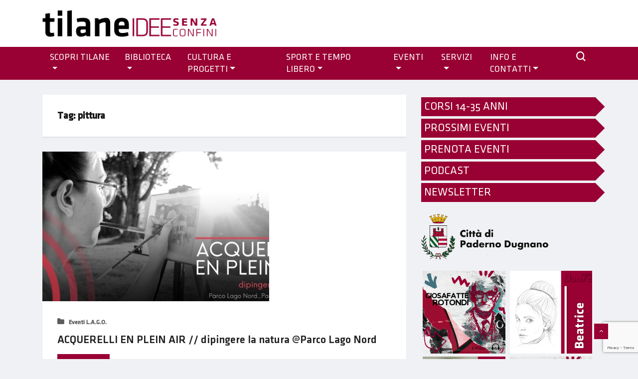

--- FILE ---
content_type: text/html; charset=UTF-8
request_url: https://www.tilane.it/tag/pittura/
body_size: 14798
content:
<!DOCTYPE html>
<html lang="it-IT">

<head>
	<meta charset="UTF-8">
	<meta name="viewport" content="width=device-width, initial-scale=1, maximum-scale=1">
	<title>pittura &#8211; Tilane</title>
<link href="https://fonts.googleapis.com/css?family" rel="stylesheet"><meta name='robots' content='max-image-preview:large' />
<link rel='dns-prefetch' href='//www.google.com' />
<link rel='dns-prefetch' href='//fonts.googleapis.com' />
<link rel="alternate" type="application/rss+xml" title="Tilane &raquo; Feed" href="https://www.tilane.it/feed/" />
<link rel="alternate" type="application/rss+xml" title="Tilane &raquo; Feed dei commenti" href="https://www.tilane.it/comments/feed/" />
<link rel="alternate" type="application/rss+xml" title="Tilane &raquo; pittura Feed del tag" href="https://www.tilane.it/tag/pittura/feed/" />
<script type="text/javascript">
/* <![CDATA[ */
window._wpemojiSettings = {"baseUrl":"https:\/\/s.w.org\/images\/core\/emoji\/15.0.3\/72x72\/","ext":".png","svgUrl":"https:\/\/s.w.org\/images\/core\/emoji\/15.0.3\/svg\/","svgExt":".svg","source":{"concatemoji":"https:\/\/www.tilane.it\/wp-includes\/js\/wp-emoji-release.min.js?ver=6.6.4"}};
/*! This file is auto-generated */
!function(i,n){var o,s,e;function c(e){try{var t={supportTests:e,timestamp:(new Date).valueOf()};sessionStorage.setItem(o,JSON.stringify(t))}catch(e){}}function p(e,t,n){e.clearRect(0,0,e.canvas.width,e.canvas.height),e.fillText(t,0,0);var t=new Uint32Array(e.getImageData(0,0,e.canvas.width,e.canvas.height).data),r=(e.clearRect(0,0,e.canvas.width,e.canvas.height),e.fillText(n,0,0),new Uint32Array(e.getImageData(0,0,e.canvas.width,e.canvas.height).data));return t.every(function(e,t){return e===r[t]})}function u(e,t,n){switch(t){case"flag":return n(e,"\ud83c\udff3\ufe0f\u200d\u26a7\ufe0f","\ud83c\udff3\ufe0f\u200b\u26a7\ufe0f")?!1:!n(e,"\ud83c\uddfa\ud83c\uddf3","\ud83c\uddfa\u200b\ud83c\uddf3")&&!n(e,"\ud83c\udff4\udb40\udc67\udb40\udc62\udb40\udc65\udb40\udc6e\udb40\udc67\udb40\udc7f","\ud83c\udff4\u200b\udb40\udc67\u200b\udb40\udc62\u200b\udb40\udc65\u200b\udb40\udc6e\u200b\udb40\udc67\u200b\udb40\udc7f");case"emoji":return!n(e,"\ud83d\udc26\u200d\u2b1b","\ud83d\udc26\u200b\u2b1b")}return!1}function f(e,t,n){var r="undefined"!=typeof WorkerGlobalScope&&self instanceof WorkerGlobalScope?new OffscreenCanvas(300,150):i.createElement("canvas"),a=r.getContext("2d",{willReadFrequently:!0}),o=(a.textBaseline="top",a.font="600 32px Arial",{});return e.forEach(function(e){o[e]=t(a,e,n)}),o}function t(e){var t=i.createElement("script");t.src=e,t.defer=!0,i.head.appendChild(t)}"undefined"!=typeof Promise&&(o="wpEmojiSettingsSupports",s=["flag","emoji"],n.supports={everything:!0,everythingExceptFlag:!0},e=new Promise(function(e){i.addEventListener("DOMContentLoaded",e,{once:!0})}),new Promise(function(t){var n=function(){try{var e=JSON.parse(sessionStorage.getItem(o));if("object"==typeof e&&"number"==typeof e.timestamp&&(new Date).valueOf()<e.timestamp+604800&&"object"==typeof e.supportTests)return e.supportTests}catch(e){}return null}();if(!n){if("undefined"!=typeof Worker&&"undefined"!=typeof OffscreenCanvas&&"undefined"!=typeof URL&&URL.createObjectURL&&"undefined"!=typeof Blob)try{var e="postMessage("+f.toString()+"("+[JSON.stringify(s),u.toString(),p.toString()].join(",")+"));",r=new Blob([e],{type:"text/javascript"}),a=new Worker(URL.createObjectURL(r),{name:"wpTestEmojiSupports"});return void(a.onmessage=function(e){c(n=e.data),a.terminate(),t(n)})}catch(e){}c(n=f(s,u,p))}t(n)}).then(function(e){for(var t in e)n.supports[t]=e[t],n.supports.everything=n.supports.everything&&n.supports[t],"flag"!==t&&(n.supports.everythingExceptFlag=n.supports.everythingExceptFlag&&n.supports[t]);n.supports.everythingExceptFlag=n.supports.everythingExceptFlag&&!n.supports.flag,n.DOMReady=!1,n.readyCallback=function(){n.DOMReady=!0}}).then(function(){return e}).then(function(){var e;n.supports.everything||(n.readyCallback(),(e=n.source||{}).concatemoji?t(e.concatemoji):e.wpemoji&&e.twemoji&&(t(e.twemoji),t(e.wpemoji)))}))}((window,document),window._wpemojiSettings);
/* ]]> */
</script>
<style id='wp-emoji-styles-inline-css' type='text/css'>

	img.wp-smiley, img.emoji {
		display: inline !important;
		border: none !important;
		box-shadow: none !important;
		height: 1em !important;
		width: 1em !important;
		margin: 0 0.07em !important;
		vertical-align: -0.1em !important;
		background: none !important;
		padding: 0 !important;
	}
</style>
<link rel='stylesheet' id='wp-block-library-css' href='https://www.tilane.it/wp-includes/css/dist/block-library/style.min.css?ver=6.6.4' type='text/css' media='all' />
<style id='wp-block-library-theme-inline-css' type='text/css'>
.wp-block-audio :where(figcaption){color:#555;font-size:13px;text-align:center}.is-dark-theme .wp-block-audio :where(figcaption){color:#ffffffa6}.wp-block-audio{margin:0 0 1em}.wp-block-code{border:1px solid #ccc;border-radius:4px;font-family:Menlo,Consolas,monaco,monospace;padding:.8em 1em}.wp-block-embed :where(figcaption){color:#555;font-size:13px;text-align:center}.is-dark-theme .wp-block-embed :where(figcaption){color:#ffffffa6}.wp-block-embed{margin:0 0 1em}.blocks-gallery-caption{color:#555;font-size:13px;text-align:center}.is-dark-theme .blocks-gallery-caption{color:#ffffffa6}:root :where(.wp-block-image figcaption){color:#555;font-size:13px;text-align:center}.is-dark-theme :root :where(.wp-block-image figcaption){color:#ffffffa6}.wp-block-image{margin:0 0 1em}.wp-block-pullquote{border-bottom:4px solid;border-top:4px solid;color:currentColor;margin-bottom:1.75em}.wp-block-pullquote cite,.wp-block-pullquote footer,.wp-block-pullquote__citation{color:currentColor;font-size:.8125em;font-style:normal;text-transform:uppercase}.wp-block-quote{border-left:.25em solid;margin:0 0 1.75em;padding-left:1em}.wp-block-quote cite,.wp-block-quote footer{color:currentColor;font-size:.8125em;font-style:normal;position:relative}.wp-block-quote.has-text-align-right{border-left:none;border-right:.25em solid;padding-left:0;padding-right:1em}.wp-block-quote.has-text-align-center{border:none;padding-left:0}.wp-block-quote.is-large,.wp-block-quote.is-style-large,.wp-block-quote.is-style-plain{border:none}.wp-block-search .wp-block-search__label{font-weight:700}.wp-block-search__button{border:1px solid #ccc;padding:.375em .625em}:where(.wp-block-group.has-background){padding:1.25em 2.375em}.wp-block-separator.has-css-opacity{opacity:.4}.wp-block-separator{border:none;border-bottom:2px solid;margin-left:auto;margin-right:auto}.wp-block-separator.has-alpha-channel-opacity{opacity:1}.wp-block-separator:not(.is-style-wide):not(.is-style-dots){width:100px}.wp-block-separator.has-background:not(.is-style-dots){border-bottom:none;height:1px}.wp-block-separator.has-background:not(.is-style-wide):not(.is-style-dots){height:2px}.wp-block-table{margin:0 0 1em}.wp-block-table td,.wp-block-table th{word-break:normal}.wp-block-table :where(figcaption){color:#555;font-size:13px;text-align:center}.is-dark-theme .wp-block-table :where(figcaption){color:#ffffffa6}.wp-block-video :where(figcaption){color:#555;font-size:13px;text-align:center}.is-dark-theme .wp-block-video :where(figcaption){color:#ffffffa6}.wp-block-video{margin:0 0 1em}:root :where(.wp-block-template-part.has-background){margin-bottom:0;margin-top:0;padding:1.25em 2.375em}
</style>
<style id='classic-theme-styles-inline-css' type='text/css'>
/*! This file is auto-generated */
.wp-block-button__link{color:#fff;background-color:#32373c;border-radius:9999px;box-shadow:none;text-decoration:none;padding:calc(.667em + 2px) calc(1.333em + 2px);font-size:1.125em}.wp-block-file__button{background:#32373c;color:#fff;text-decoration:none}
</style>
<style id='global-styles-inline-css' type='text/css'>
:root{--wp--preset--aspect-ratio--square: 1;--wp--preset--aspect-ratio--4-3: 4/3;--wp--preset--aspect-ratio--3-4: 3/4;--wp--preset--aspect-ratio--3-2: 3/2;--wp--preset--aspect-ratio--2-3: 2/3;--wp--preset--aspect-ratio--16-9: 16/9;--wp--preset--aspect-ratio--9-16: 9/16;--wp--preset--color--black: #000000;--wp--preset--color--cyan-bluish-gray: #abb8c3;--wp--preset--color--white: #ffffff;--wp--preset--color--pale-pink: #f78da7;--wp--preset--color--vivid-red: #cf2e2e;--wp--preset--color--luminous-vivid-orange: #ff6900;--wp--preset--color--luminous-vivid-amber: #fcb900;--wp--preset--color--light-green-cyan: #7bdcb5;--wp--preset--color--vivid-green-cyan: #00d084;--wp--preset--color--pale-cyan-blue: #8ed1fc;--wp--preset--color--vivid-cyan-blue: #0693e3;--wp--preset--color--vivid-purple: #9b51e0;--wp--preset--gradient--vivid-cyan-blue-to-vivid-purple: linear-gradient(135deg,rgba(6,147,227,1) 0%,rgb(155,81,224) 100%);--wp--preset--gradient--light-green-cyan-to-vivid-green-cyan: linear-gradient(135deg,rgb(122,220,180) 0%,rgb(0,208,130) 100%);--wp--preset--gradient--luminous-vivid-amber-to-luminous-vivid-orange: linear-gradient(135deg,rgba(252,185,0,1) 0%,rgba(255,105,0,1) 100%);--wp--preset--gradient--luminous-vivid-orange-to-vivid-red: linear-gradient(135deg,rgba(255,105,0,1) 0%,rgb(207,46,46) 100%);--wp--preset--gradient--very-light-gray-to-cyan-bluish-gray: linear-gradient(135deg,rgb(238,238,238) 0%,rgb(169,184,195) 100%);--wp--preset--gradient--cool-to-warm-spectrum: linear-gradient(135deg,rgb(74,234,220) 0%,rgb(151,120,209) 20%,rgb(207,42,186) 40%,rgb(238,44,130) 60%,rgb(251,105,98) 80%,rgb(254,248,76) 100%);--wp--preset--gradient--blush-light-purple: linear-gradient(135deg,rgb(255,206,236) 0%,rgb(152,150,240) 100%);--wp--preset--gradient--blush-bordeaux: linear-gradient(135deg,rgb(254,205,165) 0%,rgb(254,45,45) 50%,rgb(107,0,62) 100%);--wp--preset--gradient--luminous-dusk: linear-gradient(135deg,rgb(255,203,112) 0%,rgb(199,81,192) 50%,rgb(65,88,208) 100%);--wp--preset--gradient--pale-ocean: linear-gradient(135deg,rgb(255,245,203) 0%,rgb(182,227,212) 50%,rgb(51,167,181) 100%);--wp--preset--gradient--electric-grass: linear-gradient(135deg,rgb(202,248,128) 0%,rgb(113,206,126) 100%);--wp--preset--gradient--midnight: linear-gradient(135deg,rgb(2,3,129) 0%,rgb(40,116,252) 100%);--wp--preset--font-size--small: 13px;--wp--preset--font-size--medium: 20px;--wp--preset--font-size--large: 36px;--wp--preset--font-size--x-large: 42px;--wp--preset--spacing--20: 0.44rem;--wp--preset--spacing--30: 0.67rem;--wp--preset--spacing--40: 1rem;--wp--preset--spacing--50: 1.5rem;--wp--preset--spacing--60: 2.25rem;--wp--preset--spacing--70: 3.38rem;--wp--preset--spacing--80: 5.06rem;--wp--preset--shadow--natural: 6px 6px 9px rgba(0, 0, 0, 0.2);--wp--preset--shadow--deep: 12px 12px 50px rgba(0, 0, 0, 0.4);--wp--preset--shadow--sharp: 6px 6px 0px rgba(0, 0, 0, 0.2);--wp--preset--shadow--outlined: 6px 6px 0px -3px rgba(255, 255, 255, 1), 6px 6px rgba(0, 0, 0, 1);--wp--preset--shadow--crisp: 6px 6px 0px rgba(0, 0, 0, 1);}:where(.is-layout-flex){gap: 0.5em;}:where(.is-layout-grid){gap: 0.5em;}body .is-layout-flex{display: flex;}.is-layout-flex{flex-wrap: wrap;align-items: center;}.is-layout-flex > :is(*, div){margin: 0;}body .is-layout-grid{display: grid;}.is-layout-grid > :is(*, div){margin: 0;}:where(.wp-block-columns.is-layout-flex){gap: 2em;}:where(.wp-block-columns.is-layout-grid){gap: 2em;}:where(.wp-block-post-template.is-layout-flex){gap: 1.25em;}:where(.wp-block-post-template.is-layout-grid){gap: 1.25em;}.has-black-color{color: var(--wp--preset--color--black) !important;}.has-cyan-bluish-gray-color{color: var(--wp--preset--color--cyan-bluish-gray) !important;}.has-white-color{color: var(--wp--preset--color--white) !important;}.has-pale-pink-color{color: var(--wp--preset--color--pale-pink) !important;}.has-vivid-red-color{color: var(--wp--preset--color--vivid-red) !important;}.has-luminous-vivid-orange-color{color: var(--wp--preset--color--luminous-vivid-orange) !important;}.has-luminous-vivid-amber-color{color: var(--wp--preset--color--luminous-vivid-amber) !important;}.has-light-green-cyan-color{color: var(--wp--preset--color--light-green-cyan) !important;}.has-vivid-green-cyan-color{color: var(--wp--preset--color--vivid-green-cyan) !important;}.has-pale-cyan-blue-color{color: var(--wp--preset--color--pale-cyan-blue) !important;}.has-vivid-cyan-blue-color{color: var(--wp--preset--color--vivid-cyan-blue) !important;}.has-vivid-purple-color{color: var(--wp--preset--color--vivid-purple) !important;}.has-black-background-color{background-color: var(--wp--preset--color--black) !important;}.has-cyan-bluish-gray-background-color{background-color: var(--wp--preset--color--cyan-bluish-gray) !important;}.has-white-background-color{background-color: var(--wp--preset--color--white) !important;}.has-pale-pink-background-color{background-color: var(--wp--preset--color--pale-pink) !important;}.has-vivid-red-background-color{background-color: var(--wp--preset--color--vivid-red) !important;}.has-luminous-vivid-orange-background-color{background-color: var(--wp--preset--color--luminous-vivid-orange) !important;}.has-luminous-vivid-amber-background-color{background-color: var(--wp--preset--color--luminous-vivid-amber) !important;}.has-light-green-cyan-background-color{background-color: var(--wp--preset--color--light-green-cyan) !important;}.has-vivid-green-cyan-background-color{background-color: var(--wp--preset--color--vivid-green-cyan) !important;}.has-pale-cyan-blue-background-color{background-color: var(--wp--preset--color--pale-cyan-blue) !important;}.has-vivid-cyan-blue-background-color{background-color: var(--wp--preset--color--vivid-cyan-blue) !important;}.has-vivid-purple-background-color{background-color: var(--wp--preset--color--vivid-purple) !important;}.has-black-border-color{border-color: var(--wp--preset--color--black) !important;}.has-cyan-bluish-gray-border-color{border-color: var(--wp--preset--color--cyan-bluish-gray) !important;}.has-white-border-color{border-color: var(--wp--preset--color--white) !important;}.has-pale-pink-border-color{border-color: var(--wp--preset--color--pale-pink) !important;}.has-vivid-red-border-color{border-color: var(--wp--preset--color--vivid-red) !important;}.has-luminous-vivid-orange-border-color{border-color: var(--wp--preset--color--luminous-vivid-orange) !important;}.has-luminous-vivid-amber-border-color{border-color: var(--wp--preset--color--luminous-vivid-amber) !important;}.has-light-green-cyan-border-color{border-color: var(--wp--preset--color--light-green-cyan) !important;}.has-vivid-green-cyan-border-color{border-color: var(--wp--preset--color--vivid-green-cyan) !important;}.has-pale-cyan-blue-border-color{border-color: var(--wp--preset--color--pale-cyan-blue) !important;}.has-vivid-cyan-blue-border-color{border-color: var(--wp--preset--color--vivid-cyan-blue) !important;}.has-vivid-purple-border-color{border-color: var(--wp--preset--color--vivid-purple) !important;}.has-vivid-cyan-blue-to-vivid-purple-gradient-background{background: var(--wp--preset--gradient--vivid-cyan-blue-to-vivid-purple) !important;}.has-light-green-cyan-to-vivid-green-cyan-gradient-background{background: var(--wp--preset--gradient--light-green-cyan-to-vivid-green-cyan) !important;}.has-luminous-vivid-amber-to-luminous-vivid-orange-gradient-background{background: var(--wp--preset--gradient--luminous-vivid-amber-to-luminous-vivid-orange) !important;}.has-luminous-vivid-orange-to-vivid-red-gradient-background{background: var(--wp--preset--gradient--luminous-vivid-orange-to-vivid-red) !important;}.has-very-light-gray-to-cyan-bluish-gray-gradient-background{background: var(--wp--preset--gradient--very-light-gray-to-cyan-bluish-gray) !important;}.has-cool-to-warm-spectrum-gradient-background{background: var(--wp--preset--gradient--cool-to-warm-spectrum) !important;}.has-blush-light-purple-gradient-background{background: var(--wp--preset--gradient--blush-light-purple) !important;}.has-blush-bordeaux-gradient-background{background: var(--wp--preset--gradient--blush-bordeaux) !important;}.has-luminous-dusk-gradient-background{background: var(--wp--preset--gradient--luminous-dusk) !important;}.has-pale-ocean-gradient-background{background: var(--wp--preset--gradient--pale-ocean) !important;}.has-electric-grass-gradient-background{background: var(--wp--preset--gradient--electric-grass) !important;}.has-midnight-gradient-background{background: var(--wp--preset--gradient--midnight) !important;}.has-small-font-size{font-size: var(--wp--preset--font-size--small) !important;}.has-medium-font-size{font-size: var(--wp--preset--font-size--medium) !important;}.has-large-font-size{font-size: var(--wp--preset--font-size--large) !important;}.has-x-large-font-size{font-size: var(--wp--preset--font-size--x-large) !important;}
:where(.wp-block-post-template.is-layout-flex){gap: 1.25em;}:where(.wp-block-post-template.is-layout-grid){gap: 1.25em;}
:where(.wp-block-columns.is-layout-flex){gap: 2em;}:where(.wp-block-columns.is-layout-grid){gap: 2em;}
:root :where(.wp-block-pullquote){font-size: 1.5em;line-height: 1.6;}
</style>
<link rel='stylesheet' id='apsc-frontend-css-css' href='https://www.tilane.it/wp-content/plugins/accesspress-social-counter/css/frontend.css?ver=1.9.2' type='text/css' media='all' />
<link rel='stylesheet' id='aep-preview-css' href='https://www.tilane.it/wp-content/plugins/awesome-contact-form7-for-elementor/assets/css/style.css?ver=6.6.4' type='text/css' media='all' />
<link rel='stylesheet' id='contact-form-7-css' href='https://www.tilane.it/wp-content/plugins/contact-form-7/includes/css/styles.css?ver=5.5.6' type='text/css' media='all' />
<link rel='stylesheet' id='vinkmag-fonts-css' href='https://fonts.googleapis.com/css?family=Arimo%3A400%2C400i%2C700%2C700i%7CHeebo%3A400%2C500%2C700%2C800%2C900%7CMerriweather%3A400%2C400i%2C700%2C700i%2C900%2C900i&#038;ver=1.6.1' type='text/css' media='all' />
<link rel='stylesheet' id='bootstrap-css' href='https://www.tilane.it/wp-content/themes/vinkmag/vinkmag/assets/css/bootstrap.min.css?ver=1.6.1' type='text/css' media='all' />
<link rel='stylesheet' id='font-awesome-css' href='https://www.tilane.it/wp-content/plugins/elementor/assets/lib/font-awesome/css/font-awesome.min.css?ver=4.7.0' type='text/css' media='all' />
<link rel='stylesheet' id='animate-css' href='https://www.tilane.it/wp-content/themes/vinkmag/vinkmag/assets/css/animate.css?ver=1.6.1' type='text/css' media='all' />
<link rel='stylesheet' id='icofonts-css' href='https://www.tilane.it/wp-content/themes/vinkmag/vinkmag/assets/css/icofonts.css?ver=1.6.1' type='text/css' media='all' />
<link rel='stylesheet' id='owlcarousel-css' href='https://www.tilane.it/wp-content/themes/vinkmag/vinkmag/assets/css/owlcarousel.min.css?ver=1.6.1' type='text/css' media='all' />
<link rel='stylesheet' id='slick-css' href='https://www.tilane.it/wp-content/themes/vinkmag/vinkmag/assets/css/slick.css?ver=1.6.1' type='text/css' media='all' />
<link rel='stylesheet' id='mCustomScrollbar-css' href='https://www.tilane.it/wp-content/themes/vinkmag/vinkmag/assets/css/jquery.mCustomScrollbar.css?ver=1.6.1' type='text/css' media='all' />
<link rel='stylesheet' id='magnific-popup-css' href='https://www.tilane.it/wp-content/themes/vinkmag/vinkmag/assets/css/magnific-popup.css?ver=1.6.1' type='text/css' media='all' />
<link rel='stylesheet' id='vinkmag-style-css' href='https://www.tilane.it/wp-content/themes/vinkmag/vinkmag/assets/css/style.css?ver=1.6.1' type='text/css' media='all' />
<style id='vinkmag-style-inline-css' type='text/css'>

        /*body{ font-family:""; }
        h1,h2,h3,h4,h5 { 
            font-family:"";font-style:normal;font-weight:100; 
        }*/

        .nav-menu li a,.post-cat,.post-list-item .nav-tabs li a,.ts-social-list li b,
        .widgets.ts-social-list-item ul li a b,.footer-social li a,.ts-cat-title span,
        .view-link-btn span { 
            font-family:"";
        }
        .body-inner-content{
          background-color:#f0f1f4;
          background-image: url();
          background-repeat: no-repeat;
          background-position: top center;
          background-size: cover;
        }

        /* primary background color*/
        .top-bar .top-social li.ts-date,
        .view-link-btn,
        .logo,
        .navbar-style1.navbar-container .navbar .nav-item a.active, 
        .navbar-style1.navbar-container .navbar .nav-item a:hover, 
        .navbar-style1.navbar-container .navbar .nav-item a:focus,
        .navbar-style1.navbar-container .nav-search-button,
        .ts-title .title-before,
        .owl-dots .owl-dot span,
        #breaking_slider .owl-nav .owl-prev:hover, #breaking_slider .owl-nav .owl-next:hover,
        .navbar-container.navbar-style5 .nav-item a.active:before, 
        .navbar-container.navbar-style5 .nav-item a:hover:before,
         .navbar-container.navbar-style5 .nav-item a:focus:before,
        .ts-newslatter .newsletter-form .ts-submit-btn .btn:hover,
        .top-bar .ts-date-item,
        .header-middle.v2,
        .video-slider .post-video .ts-play-btn,
        .top-social li.ts-subscribe,
        .ts-title.title-bg .title-text,
        .ts-title.title-bg .title-after,
        .ts-widget-newsletter,
        .ts-widget-newsletter .newsletter-form .btn:hover,
        .header-standerd,
        .navbar-container.navbar-style2,
        .navbar-container.navbar-style2 .navbar,
        .navbar-style2.navbar-container .nav-search-button,
        .navbar-container.navbar-style3.navbar-dark .nav-item a.active, .navbar-container.navbar-style3.navbar-dark .nav-item a:hover,
        .navbar-container.navbar-style3.navbar-dark .nav-item a:focus,
        .navbar-standerd.navbar-darks .navbar-style5 .xs-navbar .main-menu > li:hover > a, .navbar-standerd.navbar-darks .navbar-style5 .xs-navbar .main-menu > li.active > a,
        .navbar-standerd.navbar-darks .navbar-style5 .xs-navbar .main-menu > li:before,
        .single-post-wrapper .post-meta-info li.share-post a i,
        .widget-title:before,
        .tagcloud a:hover,
         blockquote cite:after,
        .error-page .error-body a,
        .accordion-post-style .card .btn,
        .navbar-container.navbar-style1 .navbar-nav > .current-menu-parent,
        .widgets-newsletter-form .btn.btn-primary,
        .pagination li.active a, .pagination li:hover a,
        .blog-navbar .navbar-container .navbar .main-menu .nav-item > a.active,
        .blog-navbar .navbar-container.navbar-style5 .main-menu > li.current-menu-item > a:before,
        .blog-navbar .navbar-container .navbar .main-menu .nav-item > a:hover,
        .btn.btn-primary,
        .navbar-standerd.nav-bg-white .navbar-style5 .navbar .main-menu .nav-item > a.active,
        .navbar-standerd.nav-bg-white .navbar-style5 .navbar .main-menu > .nav-item > a:hover,
        .post-content-loading a:hover,
        .instagram-area .follow-btn-area .btn:hover,
        .post-list-item .nav-tabs li a::before,
        .ts-search-form .vinkmag-serach:before,
        .xs-review-overview-list.custom-rat .xs-overview-percentage .data-rat .xs-percentange .percentange_check,
        .view-review-list .xs-review-rattting.xs-percentange .percentange_check,
        .public-xs-review-box .xs-save-button button,
        .featured-tab-item .featured-tab-post > li a.active .post-content,
        .featured-tab-item .featured-tab-post > li a.active:before,
        .woocommerce ul.products li.product .button,.woocommerce ul.products li.product .added_to_cart,
        .post-meta-info .share-post,
        .navbar-standerd.navbar-darks .navbar-style5 .ekit-menu-simple>li.current-menu-parent>a,
         .navbar-standerd.navbar-darks .navbar-style5 .ekit-menu-simple>li.current-menu-item>a,
        .navbar-standerd.navbar-darks .navbar-style5 .ekit-menu-simple>li>a:before,
        .woocommerce nav.woocommerce-pagination ul li a:focus, .woocommerce nav.woocommerce-pagination ul li a:hover, .woocommerce nav.woocommerce-pagination ul li span.current,
        .woocommerce #respond input#submit.alt, .woocommerce a.button.alt, .woocommerce button.button.alt, .woocommerce input.button.alt,.sponsor-web-link a:hover i, .woocommerce .widget_price_filter .ui-slider .ui-slider-range, .woocommerce span.onsale{
            background-color: #990033;
        }

        /* primary color*/
        .breaking-title,
        .ts-top-nav li a:hover,
        .post-title a:hover,
        .owl-next,
        .owl-prev,
        .watch-post .post-list-box .post-title:hover,
        a:hover,
        .single-post a,
        .navbar-container .navbar .nav-item .dropdown-menu .dropdown-item.active, .navbar-container .navbar .nav-item .dropdown-menu .dropdown-item:hover, .navbar-container .navbar .nav-item .dropdown-menu .dropdown-item:focus,
        .ts-overlay-style .overlay-post-content .post-meta-info li.active,
        .navbar-container.navbar-style5 .nav-item a.active, .navbar-container.navbar-style5 .nav-item a:hover, .navbar-container.navbar-style5 .nav-item a:focus,
        .post-meta-info li.active, .post-video .post-video-content .post-meta-info li.active, .navbar-container.navbar-style3 .nav-item a.active, .navbar-container.navbar-style3 .nav-item a:hover, .navbar-container.navbar-style3 .nav-item a:focus, .post-navigation .post-previous:hover span, .post-navigation .post-next:hover span, .breadcrumb li, 
         .woocommerce ul.products li.product .price, .woocommerce ul.products li.product .woocommerce-loop-product__title,
         .single-post a,
         .navbar-container .navbar .main-menu .nav-item .dropdown-menu > li > .dropdown-item:hover{
           color: #990033;
        }

        /* primary dark color*/
        .top-bar.v2,
        .ts-widget-newsletter .newsletter-form .btn,.navbar-container.navbar-style2 .nav-item a.active, .navbar-container.navbar-style2 .nav-item a:hover,
         .navbar-container.navbar-style2 .nav-item a:focus,.widgets-newsletter-form .btn.btn-primary:hover, 
         .woocommerce ul.products li.product .added_to_cart:hover, .woocommerce #respond input#submit.alt:hover, .woocommerce a.button.alt:hover, .woocommerce button.button.alt:hover, .woocommerce input.button.alt:hover,.woocommerce .widget_price_filter .ui-slider .ui-slider-handle{
           background-color: #c2211c;
        }
        .woocommerce ul.products li.product .woocommerce-loop-product__title:hover{
                   color: #c2211c;

        }
        .menu-toggler{
            background-color: #c2211c !important;

        }
        /* border color*/
        .tagcloud a:hover{
           border-color:#990033;
        }


        /*--------------- title color----------------*/
        .post-title,
        .post-title a,
        .entry-title,
        .entry-title a,
        .elementor-widget-wp-widget-archives ul li a,
        .recent-posts-widget ul li .post-info,
        .ts-title,
        .widget-title,
        body.single-post .post-title a,
        .post-navigation a span,
        h1, h2, h3, h4, h5, h6,{
            color: #101010;
        }

        /*--------------- for dark theme ----------------*/
    
        .dark-themes .ts-grid-box, .dark-themes .archive .category-layout-1 .ts-grid-box.ts-grid-content,
         .dark-themes.archive .category-layout-2 .ts-grid-box.ts-grid-content, 
         .dark-themes.archive .category-layout-3 .ts-grid-box.ts-grid-content, 
         .dark-themes .vinkmag-masonary-grid .card-columns .card, .dark-themes .post-list-item,
          .dark-themes .breadcrumb, .dark-themes .post-content-box .post-content, 
        .dark-themes .featured-tab-item .featured-tab-post .post-content,
        .dark-themes .ts-breaking-news,
        .dark-themes .navbar-style1.navbar-container .navbar,
        .dark-themes .ts-tranding-post .slider-indicators .post-content,
        .dark-themes .ts-newslatter,
        .dark-themes .ts-footer-social-list,
        .dark-themes .top-bar,
        .dark-themes .input-group-append,
        .dark-themes .ts-grid-item-2.ts-grid-content,
        .dark-themes .navbar-standerd.navbar-darks .navbar-style5 .xs-navbar{
            background: #1f1f1f;
        }
        .dark-themes .post-title, .dark-themes .post-title a,
        .dark-themes .entry-title, .dark-themes .entry-title a,
        .dark-themes .elementor-widget-wp-widget-archives ul li a, 
        .dark-themes .recent-posts-widget ul li .post-info, .dark-themes .ts-title, 
        .dark-themes .widget-title, .dark-themes h1, .dark-themes h2, .dark-themes h3,
        .dark-themes h4, .dark-themes h5, .dark-themes h6,
        .dark-themes .post-list-item .nav-tabs li a.active,
        .dark-themes body.single-post .post-title a,
        .dark-themes .post-navigation a span,
        .dark-themes .recent-posts-widget ul li .post-info .entry-title a{
            color: #ffffff;
        }
        .dark-themes .single-post-wrapper p, .dark-themes body,
         .dark-themes p, .dark-themes span, 
         .dark-themes .widgets ul li a,
          .dark-themes .apsc-theme-2 .apsc-each-profile a .apsc-inner-block .apsc-count,
           .dark-themes .entry-content ul li, .dark-themes .post-meta-info li.author a,
            .dark-themes .breadcrumb li a, .dark-themes .post-content p, 
        .dark-themes .tagcloud strong,
        .dark-themes .post-meta-info li,
        .dark-themes .ts-breaking-news p a{
            color: #1f1f1f;
        }
       
    
        
</style>
<link rel='stylesheet' id='vinkmag-blog-css' href='https://www.tilane.it/wp-content/themes/vinkmag/vinkmag/assets/css/blog.css?ver=1.6.1' type='text/css' media='all' />
<link rel='stylesheet' id='vinkmag-responsive-css' href='https://www.tilane.it/wp-content/themes/vinkmag/vinkmag/assets/css/responsive.css?ver=1.6.1' type='text/css' media='all' />
<link rel='stylesheet' id='vinkmag-gutenberg-custom-css' href='https://www.tilane.it/wp-content/themes/vinkmag/vinkmag/assets/css/gutenberg-custom.css?ver=1.6.1' type='text/css' media='all' />
<script type="text/javascript" src="https://www.tilane.it/wp-includes/js/jquery/jquery.min.js?ver=3.7.1" id="jquery-core-js"></script>
<script type="text/javascript" src="https://www.tilane.it/wp-includes/js/jquery/jquery-migrate.min.js?ver=3.4.1" id="jquery-migrate-js"></script>
<link rel="https://api.w.org/" href="https://www.tilane.it/wp-json/" /><link rel="alternate" title="JSON" type="application/json" href="https://www.tilane.it/wp-json/wp/v2/tags/418" /><link rel="EditURI" type="application/rsd+xml" title="RSD" href="https://www.tilane.it/xmlrpc.php?rsd" />
<meta name="generator" content="WordPress 6.6.4" />
<meta name="generator" content="Seriously Simple Podcasting 2.13.0" />

<link rel="alternate" type="application/rss+xml" title="Feed RSS del podcast" href="https://www.tilane.it/feed/podcast" />

		<style type="text/css" id="wp-custom-css">
			#comments, .comments-form.ts-grid-box {display:none; }

iframe html body header a h4 { padding-left: 20px !important; }

.gallery-item:last-of-type {
    padding-right: 15px !important;
}

#custom_html-2 { padding: 0; }
.icon-social-widget { width: 49%; display: inline-block; padding: 3px;}
.textwidget.custom-html-widget { margin-left: 5%; }

#primary-nav .navbar-nav{width:100%;-webkit-justify-content:space-around;justify-content:space-around;}
#primary-nav ul li a { color: #fff !important; font-size: 13px; padding: 9px;font-weight: normal; }
#primary-nav>ul>li>a{font-size:18px;padding:9px 15px;font-weight: normal;}

#primary-nav ul li a.dropdown-item { color: #000 !important; }
#primary-nav ul li a.dropdown-item:hover {color: #903 !important;}

a.nav-search-button.header-search-btn-toggle { height: 30px; line-height: 40px; }

li.menu-item .fb.inst { 
	height: 40px;
	display: inline;
	padding-left: 0;
  padding-right: 0;
}
li.menu-item .fb {border-radius: 25%;}

.redctg {
	background: #903;
	padding: 6px;
	margin: 5px 0;
	position: relative;
}
.redctg a { color: #fff; }
.redctg a h3 { margin: 0;font-weight: normal; }
.redctg::after {
	content: "";
	width: 26px;
	height: 26px;
	transform: rotate(45deg);
	background-color: #903;
	position: absolute;
	right: -13px;
	top: 6px;
}

h1,h2,h3,h4,h5,strong{font-weight: 500;}

#primary-nav .dropdown-menu .menu-item-type-custom .dropdown-item{color:#990033!important;}

blockquote{color:#990033!important;}

.wp-block-quote::before{color:#903;}

/* PODCAST */
.default-content .read-more-btn {
  background: #903;
}
.post-type-archive-podcast .ts-grid-box{display:none;}		</style>
		
		
	<script async src="https://www.googletagmanager.com/gtag/js?id=G-YBWDQT8427"></script>
	<script>
		window.dataLayer = window.dataLayer || [];
		function gtag(){dataLayer.push(arguments);}
		gtag('js', new Date());
		gtag('config', 'G-YBWDQT8427');
	</script>

</head>
<body class="archive tag tag-pittura tag-418 body-inner-content box-shadow-enebled sidebar-active light elementor-default elementor-kit-11485">
	<div id="preloader" class="hidden">
		<div class="spinner">
			<div class="double-bounce1"></div>
			<div class="double-bounce2"></div>
		</div>
		<div class="preloader-cancel-btn-wraper">
			<a href="" class="btn btn-primary preloader-cancel-btn">
				Cancel Preloader			</a>
		</div>
	</div>
	
	


<!-- ad banner start -->
<section class="header-middle bg-white">
	<div class="container">
		<div class="row">
			<div class="col-md-4 align-self-center">
				<div class="header-logo xs-center">
					
					 
										   <a rel='home' class="header-logo" href="https://www.tilane.it/">
						  							 <img  class="img-fluid" src="//www.tilane.it/wp-content/uploads/2023/01/tilane_sito_rid.png" alt="Tilane">
						  					   </a>
					 
				</div>
			</div>
						<div class="col-md-8 align-self-center">
				<div class="banner-img">
									</div>
			</div>
			<!-- col end -->
					</div>
		<!-- row  end -->
	</div>
	<!-- container end -->
</section>


<!-- header nav start-->
<header class="header-standerd">
	<div class="container">
		<div id="navbar-main-container" class="navbar-container navbar-style2 navbar-fixed">
    <nav class="navbar navbar-dark xs-navbar navbar-expand-lg">
    <button class="navbar-toggler" type="button" data-toggle="collapse" data-target="#primary-nav" aria-controls="primary-nav" aria-expanded="false" aria-label="Toggle navigation">

        <span class="navbar-toggler-icon"></span>
    </button>

    <div id="primary-nav" class="collapse navbar-collapse"><ul id="main-menu" class="navbar-nav  main-menu"><li id="menu-item-4553" class="menu-item menu-item-type-post_type menu-item-object-page menu-item-has-children menu-item-4553 nav-item dropdown"><a href="https://www.tilane.it/info/" class="nav-link dropdown-toggle" data-toggle="dropdown">SCOPRI TILANE</a>
<ul class="dropdown-menu">
	<li id="menu-item-5784" class="menu-item menu-item-type-post_type menu-item-object-page menu-item-5784 nav-item"><a href="https://www.tilane.it/progetto/" class=" dropdown-item">LA STORIA</a>	<li id="menu-item-21166" class="menu-item menu-item-type-post_type menu-item-object-page menu-item-21166 nav-item"><a href="https://www.tilane.it/mediakit/" class=" dropdown-item">Media kit</a>	<li id="menu-item-21745" class="menu-item menu-item-type-post_type menu-item-object-page menu-item-21745 nav-item"><a href="https://www.tilane.it/guest/" class=" dropdown-item">Guestbook</a>	<li id="menu-item-10594" class="menu-item menu-item-type-post_type menu-item-object-page menu-item-10594 nav-item"><a href="https://www.tilane.it/collab/" class=" dropdown-item">COLLABORAZIONI</a>	<li id="menu-item-11201" class="menu-item menu-item-type-post_type menu-item-object-page menu-item-11201 nav-item"><a href="https://www.tilane.it/chiedi-al-bibliotecario/" class=" dropdown-item">VISITE GUIDATE</a>	<li id="menu-item-24232" class="menu-item menu-item-type-post_type menu-item-object-page menu-item-24232 nav-item"><a href="https://www.tilane.it/audiovisita/" class=" dropdown-item">VISITA GUIDATA AD ALTA VOCE</a></ul>
</li>
<li id="menu-item-5495" class="menu-item menu-item-type-post_type menu-item-object-page menu-item-has-children menu-item-5495 nav-item dropdown"><a href="https://www.tilane.it/biblioteca/" class="nav-link dropdown-toggle" data-toggle="dropdown">Biblioteca</a>
<ul class="dropdown-menu">
	<li id="menu-item-10206" class="menu-item menu-item-type-custom menu-item-object-custom menu-item-10206 nav-item"><a href="https://webopac.csbno.net/iscrizione-online/" class=" dropdown-item">Iscriviti</a>	<li id="menu-item-14408" class="menu-item menu-item-type-post_type menu-item-object-page menu-item-14408 nav-item"><a href="https://www.tilane.it/regole/" class=" dropdown-item">Regole del prestito</a>	<li id="menu-item-5707" class="menu-item menu-item-type-custom menu-item-object-custom menu-item-5707 nav-item"><a target="_blank" href="https://webopac.csbno.net/" class=" dropdown-item">Catalogo on line</a>	<li id="menu-item-21259" class="menu-item menu-item-type-custom menu-item-object-custom menu-item-21259 nav-item"><a href="https://csbno.cosedafare.net/corsi" class=" dropdown-item">CORSI</a>	<li id="menu-item-5497" class="menu-item menu-item-type-custom menu-item-object-custom menu-item-5497 nav-item"><a href="http://webopac.csbno.net/home/mlol-la-biblioteca-digitale-del-csbno/" class=" dropdown-item">Biblioteca digitale</a>	<li id="menu-item-6390" class="menu-item menu-item-type-post_type menu-item-object-page menu-item-6390 nav-item"><a href="https://www.tilane.it/donazioni/" class=" dropdown-item">Donazioni</a>	<li id="menu-item-6391" class="menu-item menu-item-type-custom menu-item-object-custom menu-item-6391 nav-item"><a href="http://www.bibliodipiu.it" class=" dropdown-item">+TECA</a>	<li id="menu-item-11200" class="menu-item menu-item-type-post_type menu-item-object-page menu-item-11200 nav-item"><a href="https://www.tilane.it/faq/" class=" dropdown-item">FAQ</a>	<li id="menu-item-18989" class="menu-item menu-item-type-post_type menu-item-object-page menu-item-18989 nav-item"><a href="https://www.tilane.it/storialocale/" class=" dropdown-item">storia locale</a>	<li id="menu-item-11191" class="menu-item menu-item-type-custom menu-item-object-custom menu-item-has-children menu-item-11191 nav-item dropdown"><a href="https://www.tilane.it/biblioteca/" class=" dropdown-item" data-toggle="dropdown">ATTIVITà</a>
	<ul class="dropdown-menu">
		<li id="menu-item-24654" class="menu-item menu-item-type-post_type menu-item-object-page menu-item-24654 nav-item"><a href="https://www.tilane.it/unonessunocentomila/" class=" dropdown-item">UNO NESSUNO CENTOMILA</a>		<li id="menu-item-25528" class="menu-item menu-item-type-post_type menu-item-object-post menu-item-25528 nav-item"><a href="https://www.tilane.it/2025/10/23/memo/" class=" dropdown-item">MEMO</a>		<li id="menu-item-5803" class="menu-item menu-item-type-post_type menu-item-object-page menu-item-5803 nav-item"><a href="https://www.tilane.it/gruppi-di-lettura/" class=" dropdown-item">Gruppi di lettura</a>		<li id="menu-item-25063" class="menu-item menu-item-type-post_type menu-item-object-post menu-item-25063 nav-item"><a href="https://www.tilane.it/2022/10/26/passengers/" class=" dropdown-item">PASSENGERS</a>		<li id="menu-item-5554" class="menu-item menu-item-type-post_type menu-item-object-page menu-item-5554 nav-item"><a href="https://www.tilane.it/kids/" class=" dropdown-item">KIDS</a>		<li id="menu-item-5552" class="menu-item menu-item-type-post_type menu-item-object-page menu-item-5552 nav-item"><a href="https://www.tilane.it/gaming/" class=" dropdown-item">Gaming</a>		<li id="menu-item-10573" class="menu-item menu-item-type-post_type menu-item-object-page menu-item-10573 nav-item"><a href="https://www.tilane.it/periodici/" class=" dropdown-item">edicola</a>		<li id="menu-item-11943" class="menu-item menu-item-type-custom menu-item-object-custom menu-item-11943 nav-item"><a href="http://www.tilane.it/podcast" class=" dropdown-item">Podcast</a>		<li id="menu-item-24656" class="menu-item menu-item-type-post_type menu-item-object-post menu-item-24656 nav-item"><a href="https://www.tilane.it/2024/02/07/incontriintornoaunfilo/" class=" dropdown-item">Incontri intorno a un filo</a>		<li id="menu-item-6401" class="menu-item menu-item-type-post_type menu-item-object-page menu-item-6401 nav-item"><a href="https://www.tilane.it/sound-please/" class=" dropdown-item">PIANOFORTE</a>	</ul>
</ul>
</li>
<li id="menu-item-8643" class="menu-item menu-item-type-post_type menu-item-object-page menu-item-has-children menu-item-8643 nav-item dropdown"><a href="https://www.tilane.it/cultura/" class="nav-link dropdown-toggle" data-toggle="dropdown">CULTURA E PROGETTI</a>
<ul class="dropdown-menu">
	<li id="menu-item-18917" class="menu-item menu-item-type-custom menu-item-object-custom menu-item-18917 nav-item"><a href="https://www.comune.paderno-dugnano.mi.it/servizi/cultura-e-tempo-libero/dettaglio-servizio/Richiedere-il-patrocinio-e-o-il-contributo-comunale-per-la-realizzazione-di-iniziative-culturali-e-ricreative/" class=" dropdown-item">Richiesta patrocini</a>	<li id="menu-item-18916" class="menu-item menu-item-type-custom menu-item-object-custom menu-item-18916 nav-item"><a href="https://www.comune.paderno-dugnano.mi.it/servizi/cultura-e-tempo-libero/dettaglio-servizio/Richieste-utilizzo-spazi-culturali-Auditorium-e-Foyer-Tilane/" class=" dropdown-item">Richiesta spazi</a>	<li id="menu-item-18920" class="menu-item menu-item-type-post_type menu-item-object-page menu-item-has-children menu-item-18920 nav-item dropdown"><a href="https://www.tilane.it/itinerari/" class=" dropdown-item" data-toggle="dropdown">Alla scoperta di Paderno Dugnano</a>
	<ul class="dropdown-menu">
		<li id="menu-item-19328" class="menu-item menu-item-type-post_type menu-item-object-page menu-item-19328 nav-item"><a href="https://www.tilane.it/itinerari/" class=" dropdown-item">Itinerari culturali</a>		<li id="menu-item-19541" class="menu-item menu-item-type-post_type menu-item-object-page menu-item-19541 nav-item"><a href="https://www.tilane.it/percorsiurbani/" class=" dropdown-item">Percorsi urbani</a>	</ul>
	<li id="menu-item-23153" class="menu-item menu-item-type-post_type menu-item-object-page menu-item-23153 nav-item"><a href="https://www.tilane.it/tilaneforyouth/" class=" dropdown-item">Tilaneforyouth</a>	<li id="menu-item-23518" class="menu-item menu-item-type-post_type menu-item-object-page menu-item-23518 nav-item"><a href="https://www.tilane.it/tilanevieniavedereperche/" class=" dropdown-item">TILANE VIENI A VEDERE PERCHÉ</a>	<li id="menu-item-21210" class="menu-item menu-item-type-post_type menu-item-object-page menu-item-21210 nav-item"><a href="https://www.tilane.it/showcasemap/" class=" dropdown-item">PROGETTO SHOWCASE</a>	<li id="menu-item-19222" class="menu-item menu-item-type-post_type menu-item-object-page menu-item-19222 nav-item"><a href="https://www.tilane.it/lago/" class=" dropdown-item">Progetto L.A.G.O.</a></ul>
</li>
<li id="menu-item-21200" class="menu-item menu-item-type-custom menu-item-object-custom menu-item-has-children menu-item-21200 nav-item dropdown"><a class="nav-link dropdown-toggle" data-toggle="dropdown">SPORT E TEMPO LIBERO</a>
<ul class="dropdown-menu">
	<li id="menu-item-21211" class="menu-item menu-item-type-custom menu-item-object-custom menu-item-21211 nav-item"><a href="https://www.comune.paderno-dugnano.mi.it/servizi/cultura-e-tempo-libero/dettaglio-servizio/Richiedere-lutilizzo-degli-impianti-sportivi-comunali/" class=" dropdown-item">richieste</a>	<li id="menu-item-21199" class="menu-item menu-item-type-custom menu-item-object-custom menu-item-21199 nav-item"><a href="https://www.comune.paderno-dugnano.mi.it/servizi/cultura-e-tempo-libero/dettaglio-servizio/Richiedere-lautorizzazione-allo-svolgimento-di-feste-e-manifestazioni/" class=" dropdown-item">AUTORIZZAZIONI</a></ul>
</li>
<li id="menu-item-11193" class="menu-item menu-item-type-custom menu-item-object-custom menu-item-has-children menu-item-11193 nav-item dropdown"><a href="http://WWW.TILANE.IT" class="nav-link dropdown-toggle" data-toggle="dropdown">EVENTI</a>
<ul class="dropdown-menu">
	<li id="menu-item-11194" class="menu-item menu-item-type-post_type menu-item-object-page menu-item-11194 nav-item"><a href="https://www.tilane.it/eventi/" class=" dropdown-item">EVENTI DI TILANE</a>	<li id="menu-item-11195" class="menu-item menu-item-type-custom menu-item-object-custom menu-item-11195 nav-item"><a href="https://www.eventbrite.it/o/tilane-biblioteca-di-paderno-dugnano-30587896890" class=" dropdown-item">PRENOTA EVENTI</a>	<li id="menu-item-21197" class="menu-item menu-item-type-custom menu-item-object-custom menu-item-21197 nav-item"><a href="https://www.comune.paderno-dugnano.mi.it/vivere-il-comune/eventi/" class=" dropdown-item">EVENTI SUL TERRITORIO</a>	<li id="menu-item-21224" class="menu-item menu-item-type-custom menu-item-object-custom menu-item-21224 nav-item"><a href="https://csbno.cosedafare.net/eventi" class=" dropdown-item">percorrendo l&#8217;arte</a></ul>
</li>
<li id="menu-item-11243" class="menu-item menu-item-type-custom menu-item-object-custom menu-item-has-children menu-item-11243 nav-item dropdown"><a href="http://WWW.TILANE.IT" class="nav-link dropdown-toggle" data-toggle="dropdown">SERVIZI</a>
<ul class="dropdown-menu">
	<li id="menu-item-21325" class="menu-item menu-item-type-custom menu-item-object-custom menu-item-home menu-item-has-children menu-item-21325 nav-item dropdown"><a href="http://www.tilane.it" class=" dropdown-item" data-toggle="dropdown">Servizi di comunità</a>
	<ul class="dropdown-menu">
		<li id="menu-item-5986" class="menu-item menu-item-type-custom menu-item-object-custom menu-item-5986 nav-item"><a target="_blank" href="https://www.comune.paderno-dugnano.mi.it/vivere-il-comune/luoghi/dettaglio-luogo/Sportello-Lavoro/" class=" dropdown-item">AFOL</a>		<li id="menu-item-9026" class="menu-item menu-item-type-custom menu-item-object-custom menu-item-9026 nav-item"><a href="https://www.comune.paderno-dugnano.mi.it/servizi/salute-benessere-e-assistenza/interventi-e-progetti-sociali/sportello-antiviolenza-/index.html" class=" dropdown-item">SPORTELLO ANTIVIOLENZA</a>	</ul>
	<li id="menu-item-13162" class="menu-item menu-item-type-custom menu-item-object-custom menu-item-13162 nav-item"><a href="https://www.comune.paderno-dugnano.mi.it/servizi/educazione-e-formazione/giovani/tilane-digital-fab-/index.html" class=" dropdown-item">Digitalfab</a></ul>
</li>
<li id="menu-item-4559" class="menu-item menu-item-type-post_type menu-item-object-page menu-item-has-children menu-item-4559 nav-item dropdown"><a href="https://www.tilane.it/dove-e-quando/" class="nav-link dropdown-toggle" data-toggle="dropdown">INFO E CONTATTI</a>
<ul class="dropdown-menu">
	<li id="menu-item-11198" class="menu-item menu-item-type-post_type menu-item-object-page menu-item-11198 nav-item"><a href="https://www.tilane.it/dove-e-quando/" class=" dropdown-item">DOVE E QUANDO</a>	<li id="menu-item-11196" class="menu-item menu-item-type-post_type menu-item-object-page menu-item-11196 nav-item"><a href="https://www.tilane.it/staff/" class=" dropdown-item">STAFF</a>	<li id="menu-item-21219" class="menu-item menu-item-type-post_type menu-item-object-page menu-item-21219 nav-item"><a href="https://www.tilane.it/seguici/" class=" dropdown-item">Seguici</a></ul>
</li>
</ul></div>    </nav>

        <ul id="right-menu-element" class="right-menu align-to-right">
                <li>
            <a class="nav-search-button header-search-btn-toggle" href="#">
                <i class="icon icon-search"></i>
            </a>
        </li>
            </ul>
    
    
	<form  method="get" action="https://www.tilane.it/" class="vinkmag-serach">
		<div class="input-group">
			<input class="form-control text-center" type="search" name="s" placeholder="Digita e premi INVIO" value="">
			<div class="input-group-append">
				<span class="nav-search-close-button header-search-btn-toggle d-none" tabindex="0">✕</span>
			</div>
		</div>
	</form>
	</div>	</div>
</header>
<!-- header nav end-->

   
<!-- post wraper start-->
<section class="block-wrapper mt-15 category-layout-1">
    <div class="container">
        <div class="row">
            <div class="col-lg-8">
                                    <div class="ts-grid-box">
                                                <div class="clearfix entry-cat-header">
	<h2 class="ts-title float-left">
		Tag: <span>pittura</span>	</h2>
	<ul class="ts-category-list float-right">
</ul></div>                    </div>
                
                                                            <div class="grid-md mb-30 post-16586 post type-post status-publish format-standard has-post-thumbnail hentry category-eventilago category-news tag-acquerelli tag-parco-lago-nord tag-pittura tag-progetto-lago">
                            <div class="grid-no-shadowts-grid-box ts-grid-content default-content post-16586 post type-post status-publish format-standard has-post-thumbnail hentry category-eventilago category-news tag-acquerelli tag-parco-lago-nord tag-pittura tag-progetto-lago">
	    <div class="ts-post-thumb">
        <a href="https://www.tilane.it/2022/05/17/acquerelli/">
            <img 
                class="img-fluid" 
                src="https://www.tilane.it/wp-content/uploads/2022/05/acquerelli-455x300.jpeg" 
                alt="ACQUERELLI EN PLEIN AIR // dipingere la natura @Parco Lago Nord">
        </a>
    </div>
	<div class="post-content">
	
		<ul class="post-meta-info">
               
               <li>
            <a 
               href="https://www.tilane.it/category/eventilago/"
               >
               <i class="fa fa-folder"></i>

               Eventi L.A.G.O.            </a>
         </li>
         
	
			      </ul>
      <h3 class="post-title">
			<a href="https://www.tilane.it/2022/05/17/acquerelli/">ACQUERELLI EN PLEIN AIR // dipingere la natura @Parco Lago Nord</a>
      </h3>
      
		<p>
			      </p>
      <a href="https://www.tilane.it/2022/05/17/acquerelli/" class="read-more-btn">Leggi tutto</a>
	</div>
</div>                        </div>
                                        				
            </div>
            <div class="col-lg-4">
                <div class="right-sidebar">
                    <div id="sidebar-right" class="right-sidebar">
        		<div class="elementor-element elementor-element-3dc1a4b elementor-widget elementor-widget-html" data-id="3dc1a4b" data-element_type="widget" data-widget_type="html.default">
		<div class="elementor-widget-container">
											<div class="redctg">
					<a href="https://www.tilane.it/2025/01/31/corsitilaneforyouth/" ><h3>CORSI 14-35 ANNI</h3></a>
				</div>
											<div class="redctg">
					<a href="/eventi" ><h3>PROSSIMI EVENTI</h3></a>
				</div>
											<div class="redctg">
					<a href="https://www.eventbrite.it/o/tilane-biblioteca-di-paderno-dugnano-30587896890" target="_blank"><h3>PRENOTA EVENTI</h3></a>
				</div>
											<div class="redctg">
					<a href="/podcast-2/" ><h3>PODCAST</h3></a>
				</div>
											<div class="redctg">
					<a href="/newsletter/" ><h3>NEWSLETTER</h3></a>
				</div>
					</div>
	</div>
			<div class="elementor-element elementor-element-967de41 elementor-hidden-tablet elementor-hidden-phone elementor-widget elementor-widget-image" data-id="967de41" data-element_type="widget" data-widget_type="image.default">
		<div class="elementor-widget-container">
			<div class="elementor-image">
				<img src="https://www.tilane.it/wp-content/uploads/2020/01/paderno-logo-trasp.png" class="attachment-large size-large" alt="">
			</div>
		</div>
	</div>
			<div class="elementor-element elementor-element-a1e9c1d elementor-widget elementor-widget-html" data-id="a1e9c1d" data-element_type="widget" data-widget_type="html.default">
		<div class="elementor-widget-container">
											<div class="icon-social-widget">
					<a href="https://www.tilane.it/podcast/rotondi/" >
						<img src="https://www.tilane.it/wp-content/uploads/2022/11/10.png" alt="">
					</a>
				</div>
											<div class="icon-social-widget">
					<a href="https://www.tilane.it/podcast/beatrice-un-podcast-dallinferno/" >
						<img src="https://www.tilane.it/wp-content/uploads/2023/09/beatrice-1024x1024-1.png" alt="">
					</a>
				</div>
											<div class="icon-social-widget">
					<a href="https://www.tilane.it/podcast/aulenti/" >
						<img src="https://www.tilane.it/wp-content/uploads/2022/03/2.png" alt="">
					</a>
				</div>
											<div class="icon-social-widget">
					<a href="https://www.tilane.it/podcast/agostino-gaetano-riboldi/" >
						<img src="https://www.tilane.it/wp-content/uploads/2022/11/9.png" alt="">
					</a>
				</div>
											<div class="icon-social-widget">
					<a href="https://www.tilane.it/podcast/dante-un-podcast-dallinferno/" >
						<img src="https://www.tilane.it/wp-content/uploads/2023/09/dan7e_q-1024x1024-1.png" alt="">
					</a>
				</div>
											<div class="icon-social-widget">
					<a href="https://www.tilane.it/podcast/latraviata/" >
						<img src="https://www.tilane.it/wp-content/uploads/2024/01/4.png" alt="">
					</a>
				</div>
											<div class="icon-social-widget">
					<a href="https://www.tilane.it/podcast/archinto/" >
						<img src="https://www.tilane.it/wp-content/uploads/2022/03/4.png" alt="">
					</a>
				</div>
											<div class="icon-social-widget">
					<a href="https://www.tilane.it/podcast/caronte-un-podcast-dallinferno/" >
						<img src="https://www.tilane.it/wp-content/uploads/2023/09/dan7e_caronte_q-1024x1024-1.png" alt="">
					</a>
				</div>
											<div class="icon-social-widget">
					<a href="https://www.tilane.it/podcast/paolomagretti/" >
						<img src="https://www.tilane.it/wp-content/uploads/2022/11/7.png" alt="">
					</a>
				</div>
											<div class="icon-social-widget">
					<a href="https://www.tilane.it/podcast/un-podcast-allopera-lucia-di-lammermoor/" >
						<img src="https://www.tilane.it/wp-content/uploads/2024/01/5.png" alt="">
					</a>
				</div>
											<div class="icon-social-widget">
					<a href="https://www.tilane.it/podcast/il-conte-ugolino-un-podcast-dallinferno/" >
						<img src="https://www.tilane.it/wp-content/uploads/2023/09/conteugolino.png" alt="">
					</a>
				</div>
											<div class="icon-social-widget">
					<a href="https://www.tilane.it/podcast/giussani/" >
						<img src="https://www.tilane.it/wp-content/uploads/2022/03/3.png" alt="">
					</a>
				</div>
											<div class="icon-social-widget">
					<a href="https://www.tilane.it/podcast/demarchi/" >
						<img src="https://www.tilane.it/wp-content/uploads/2022/11/WhatsApp-Image-2022-11-17-at-10.17.49-2.jpeg" alt="">
					</a>
				</div>
											<div class="icon-social-widget">
					<a href="https://www.tilane.it/podcast/madamabutterfly/" >
						<img src="https://www.tilane.it/wp-content/uploads/2024/01/6.png" alt="">
					</a>
				</div>
					</div>
	</div>
		</div>

                </div>
            </div>
        </div>
    </div>
</section>
<script type="text/javascript">
		jQuery(document).ready(function($){
			$('#menu-item-5184').html('<a href="https://www.facebook.com/bibliotecatilane" target="_blank"><img src="/wp-content/uploads/2019/12/facebook-icon.png" class="nav-link fb inst" alt=""></a>');
			$('#menu-item-5185').html('<a href="https://www.instagram.com/biblioteca.tilane/" target="_blank"><img src="/wp-content/uploads/2019/12/Instragram.png" class="nav-link fb inst" alt=""></a>');
		});
	</script>

    
<!-- footer area -->

<!-- instagram start -->
 <span id="ins_access_token" data-token="2367672995.1677ed0.dea7a14501d04cd9982c7a0d23c716dd"></span>
 <span id="ins_userId" data-user="2367672995"></span>
 <span id="ins_limit" data-limit="6"></span>

<!-- instagram end -->
<footer class="ts-footer ts-footer-2">
        <div class="container">
            <div class="row">
                <div class="col-lg-12">
                    <div class="footer-menu footer-menu-inline text-center">
                                                </div>
                </div>
            </div>
            <!-- end row-->
            <div class="row">
                <div class="col-md-12">
                    <div class="copyright-text">
                        <p>Copyright © 2020 CSBNO - Culture Socialità Biblioteche Network Operativo &amp; Comune di Paderno Dugnano - Tutti i diritti sono riservati</p>
                    </div>
                </div>
                <!-- col end-->
                <div class="col-md-12">

                                </div>
            </div>
        </div>
    </footer>

    <script type="text/javascript" src="https://www.tilane.it/wp-includes/js/dist/vendor/wp-polyfill.min.js?ver=3.15.0" id="wp-polyfill-js"></script>
<script type="text/javascript" id="contact-form-7-js-extra">
/* <![CDATA[ */
var wpcf7 = {"api":{"root":"https:\/\/www.tilane.it\/wp-json\/","namespace":"contact-form-7\/v1"}};
/* ]]> */
</script>
<script type="text/javascript" src="https://www.tilane.it/wp-content/plugins/contact-form-7/includes/js/index.js?ver=5.5.6" id="contact-form-7-js"></script>
<script type="text/javascript" src="https://www.google.com/recaptcha/api.js?render=6Lcs8uEUAAAAAI6SZ4_wB-fRMrYsUS-4gK0DuB6v&amp;ver=3.0" id="google-recaptcha-js"></script>
<script type="text/javascript" id="wpcf7-recaptcha-js-extra">
/* <![CDATA[ */
var wpcf7_recaptcha = {"sitekey":"6Lcs8uEUAAAAAI6SZ4_wB-fRMrYsUS-4gK0DuB6v","actions":{"homepage":"homepage","contactform":"contactform"}};
/* ]]> */
</script>
<script type="text/javascript" src="https://www.tilane.it/wp-content/plugins/contact-form-7/modules/recaptcha/index.js?ver=5.5.6" id="wpcf7-recaptcha-js"></script>
<script type="text/javascript" src="https://www.tilane.it/wp-content/themes/vinkmag/vinkmag/assets/js/popper.min.js?ver=1.6.1" id="popper-js"></script>
<script type="text/javascript" src="https://www.tilane.it/wp-content/themes/vinkmag/vinkmag/assets/js/bootstrap.min.js?ver=1.6.1" id="bootstrap-js"></script>
<script type="text/javascript" src="https://www.tilane.it/wp-content/themes/vinkmag/vinkmag/assets/js/jquery.magnific-popup.min.js?ver=1.6.1" id="magnific-popup-js"></script>
<script type="text/javascript" src="https://www.tilane.it/wp-content/themes/vinkmag/vinkmag/assets/js/owl-carousel.2.3.0.min.js?ver=1.6.1" id="owl-carousel-js"></script>
<script type="text/javascript" src="https://www.tilane.it/wp-content/themes/vinkmag/vinkmag/assets/js/slick.min.js?ver=1.6.1" id="slick-js"></script>
<script type="text/javascript" src="https://www.tilane.it/wp-content/themes/vinkmag/vinkmag/assets/js/echo.min.js?ver=1.6.1" id="echo-js"></script>
<script type="text/javascript" src="https://www.tilane.it/wp-content/themes/vinkmag/vinkmag/assets/js/instafeed.min.js?ver=1.6.1" id="instafeed-js"></script>
<script type="text/javascript" src="https://www.tilane.it/wp-content/themes/vinkmag/vinkmag/assets/js/jquery.mCustomScrollbar.concat.min.js?ver=1.6.1" id="mCustomScrollbar-concat-js"></script>
<script type="text/javascript" id="vinkmag-script-js-extra">
/* <![CDATA[ */
var vinkmag_ajax = {"ajax_url":"https:\/\/www.tilane.it\/wp-admin\/admin-ajax.php"};
/* ]]> */
</script>
<script type="text/javascript" src="https://www.tilane.it/wp-content/themes/vinkmag/vinkmag/assets/js/script.js?ver=1.6.1" id="vinkmag-script-js"></script>
    <div id="back-to-top" class="back-to-top" style="">
        <button class="btn btn-primary" title="Back to Top">
            <i class="fa fa-angle-up"></i>
        </button>
        </div>
    </body>
</html>

--- FILE ---
content_type: text/html; charset=utf-8
request_url: https://www.google.com/recaptcha/api2/anchor?ar=1&k=6Lcs8uEUAAAAAI6SZ4_wB-fRMrYsUS-4gK0DuB6v&co=aHR0cHM6Ly93d3cudGlsYW5lLml0OjQ0Mw..&hl=en&v=N67nZn4AqZkNcbeMu4prBgzg&size=invisible&anchor-ms=20000&execute-ms=30000&cb=8p2he2gxig5o
body_size: 48712
content:
<!DOCTYPE HTML><html dir="ltr" lang="en"><head><meta http-equiv="Content-Type" content="text/html; charset=UTF-8">
<meta http-equiv="X-UA-Compatible" content="IE=edge">
<title>reCAPTCHA</title>
<style type="text/css">
/* cyrillic-ext */
@font-face {
  font-family: 'Roboto';
  font-style: normal;
  font-weight: 400;
  font-stretch: 100%;
  src: url(//fonts.gstatic.com/s/roboto/v48/KFO7CnqEu92Fr1ME7kSn66aGLdTylUAMa3GUBHMdazTgWw.woff2) format('woff2');
  unicode-range: U+0460-052F, U+1C80-1C8A, U+20B4, U+2DE0-2DFF, U+A640-A69F, U+FE2E-FE2F;
}
/* cyrillic */
@font-face {
  font-family: 'Roboto';
  font-style: normal;
  font-weight: 400;
  font-stretch: 100%;
  src: url(//fonts.gstatic.com/s/roboto/v48/KFO7CnqEu92Fr1ME7kSn66aGLdTylUAMa3iUBHMdazTgWw.woff2) format('woff2');
  unicode-range: U+0301, U+0400-045F, U+0490-0491, U+04B0-04B1, U+2116;
}
/* greek-ext */
@font-face {
  font-family: 'Roboto';
  font-style: normal;
  font-weight: 400;
  font-stretch: 100%;
  src: url(//fonts.gstatic.com/s/roboto/v48/KFO7CnqEu92Fr1ME7kSn66aGLdTylUAMa3CUBHMdazTgWw.woff2) format('woff2');
  unicode-range: U+1F00-1FFF;
}
/* greek */
@font-face {
  font-family: 'Roboto';
  font-style: normal;
  font-weight: 400;
  font-stretch: 100%;
  src: url(//fonts.gstatic.com/s/roboto/v48/KFO7CnqEu92Fr1ME7kSn66aGLdTylUAMa3-UBHMdazTgWw.woff2) format('woff2');
  unicode-range: U+0370-0377, U+037A-037F, U+0384-038A, U+038C, U+038E-03A1, U+03A3-03FF;
}
/* math */
@font-face {
  font-family: 'Roboto';
  font-style: normal;
  font-weight: 400;
  font-stretch: 100%;
  src: url(//fonts.gstatic.com/s/roboto/v48/KFO7CnqEu92Fr1ME7kSn66aGLdTylUAMawCUBHMdazTgWw.woff2) format('woff2');
  unicode-range: U+0302-0303, U+0305, U+0307-0308, U+0310, U+0312, U+0315, U+031A, U+0326-0327, U+032C, U+032F-0330, U+0332-0333, U+0338, U+033A, U+0346, U+034D, U+0391-03A1, U+03A3-03A9, U+03B1-03C9, U+03D1, U+03D5-03D6, U+03F0-03F1, U+03F4-03F5, U+2016-2017, U+2034-2038, U+203C, U+2040, U+2043, U+2047, U+2050, U+2057, U+205F, U+2070-2071, U+2074-208E, U+2090-209C, U+20D0-20DC, U+20E1, U+20E5-20EF, U+2100-2112, U+2114-2115, U+2117-2121, U+2123-214F, U+2190, U+2192, U+2194-21AE, U+21B0-21E5, U+21F1-21F2, U+21F4-2211, U+2213-2214, U+2216-22FF, U+2308-230B, U+2310, U+2319, U+231C-2321, U+2336-237A, U+237C, U+2395, U+239B-23B7, U+23D0, U+23DC-23E1, U+2474-2475, U+25AF, U+25B3, U+25B7, U+25BD, U+25C1, U+25CA, U+25CC, U+25FB, U+266D-266F, U+27C0-27FF, U+2900-2AFF, U+2B0E-2B11, U+2B30-2B4C, U+2BFE, U+3030, U+FF5B, U+FF5D, U+1D400-1D7FF, U+1EE00-1EEFF;
}
/* symbols */
@font-face {
  font-family: 'Roboto';
  font-style: normal;
  font-weight: 400;
  font-stretch: 100%;
  src: url(//fonts.gstatic.com/s/roboto/v48/KFO7CnqEu92Fr1ME7kSn66aGLdTylUAMaxKUBHMdazTgWw.woff2) format('woff2');
  unicode-range: U+0001-000C, U+000E-001F, U+007F-009F, U+20DD-20E0, U+20E2-20E4, U+2150-218F, U+2190, U+2192, U+2194-2199, U+21AF, U+21E6-21F0, U+21F3, U+2218-2219, U+2299, U+22C4-22C6, U+2300-243F, U+2440-244A, U+2460-24FF, U+25A0-27BF, U+2800-28FF, U+2921-2922, U+2981, U+29BF, U+29EB, U+2B00-2BFF, U+4DC0-4DFF, U+FFF9-FFFB, U+10140-1018E, U+10190-1019C, U+101A0, U+101D0-101FD, U+102E0-102FB, U+10E60-10E7E, U+1D2C0-1D2D3, U+1D2E0-1D37F, U+1F000-1F0FF, U+1F100-1F1AD, U+1F1E6-1F1FF, U+1F30D-1F30F, U+1F315, U+1F31C, U+1F31E, U+1F320-1F32C, U+1F336, U+1F378, U+1F37D, U+1F382, U+1F393-1F39F, U+1F3A7-1F3A8, U+1F3AC-1F3AF, U+1F3C2, U+1F3C4-1F3C6, U+1F3CA-1F3CE, U+1F3D4-1F3E0, U+1F3ED, U+1F3F1-1F3F3, U+1F3F5-1F3F7, U+1F408, U+1F415, U+1F41F, U+1F426, U+1F43F, U+1F441-1F442, U+1F444, U+1F446-1F449, U+1F44C-1F44E, U+1F453, U+1F46A, U+1F47D, U+1F4A3, U+1F4B0, U+1F4B3, U+1F4B9, U+1F4BB, U+1F4BF, U+1F4C8-1F4CB, U+1F4D6, U+1F4DA, U+1F4DF, U+1F4E3-1F4E6, U+1F4EA-1F4ED, U+1F4F7, U+1F4F9-1F4FB, U+1F4FD-1F4FE, U+1F503, U+1F507-1F50B, U+1F50D, U+1F512-1F513, U+1F53E-1F54A, U+1F54F-1F5FA, U+1F610, U+1F650-1F67F, U+1F687, U+1F68D, U+1F691, U+1F694, U+1F698, U+1F6AD, U+1F6B2, U+1F6B9-1F6BA, U+1F6BC, U+1F6C6-1F6CF, U+1F6D3-1F6D7, U+1F6E0-1F6EA, U+1F6F0-1F6F3, U+1F6F7-1F6FC, U+1F700-1F7FF, U+1F800-1F80B, U+1F810-1F847, U+1F850-1F859, U+1F860-1F887, U+1F890-1F8AD, U+1F8B0-1F8BB, U+1F8C0-1F8C1, U+1F900-1F90B, U+1F93B, U+1F946, U+1F984, U+1F996, U+1F9E9, U+1FA00-1FA6F, U+1FA70-1FA7C, U+1FA80-1FA89, U+1FA8F-1FAC6, U+1FACE-1FADC, U+1FADF-1FAE9, U+1FAF0-1FAF8, U+1FB00-1FBFF;
}
/* vietnamese */
@font-face {
  font-family: 'Roboto';
  font-style: normal;
  font-weight: 400;
  font-stretch: 100%;
  src: url(//fonts.gstatic.com/s/roboto/v48/KFO7CnqEu92Fr1ME7kSn66aGLdTylUAMa3OUBHMdazTgWw.woff2) format('woff2');
  unicode-range: U+0102-0103, U+0110-0111, U+0128-0129, U+0168-0169, U+01A0-01A1, U+01AF-01B0, U+0300-0301, U+0303-0304, U+0308-0309, U+0323, U+0329, U+1EA0-1EF9, U+20AB;
}
/* latin-ext */
@font-face {
  font-family: 'Roboto';
  font-style: normal;
  font-weight: 400;
  font-stretch: 100%;
  src: url(//fonts.gstatic.com/s/roboto/v48/KFO7CnqEu92Fr1ME7kSn66aGLdTylUAMa3KUBHMdazTgWw.woff2) format('woff2');
  unicode-range: U+0100-02BA, U+02BD-02C5, U+02C7-02CC, U+02CE-02D7, U+02DD-02FF, U+0304, U+0308, U+0329, U+1D00-1DBF, U+1E00-1E9F, U+1EF2-1EFF, U+2020, U+20A0-20AB, U+20AD-20C0, U+2113, U+2C60-2C7F, U+A720-A7FF;
}
/* latin */
@font-face {
  font-family: 'Roboto';
  font-style: normal;
  font-weight: 400;
  font-stretch: 100%;
  src: url(//fonts.gstatic.com/s/roboto/v48/KFO7CnqEu92Fr1ME7kSn66aGLdTylUAMa3yUBHMdazQ.woff2) format('woff2');
  unicode-range: U+0000-00FF, U+0131, U+0152-0153, U+02BB-02BC, U+02C6, U+02DA, U+02DC, U+0304, U+0308, U+0329, U+2000-206F, U+20AC, U+2122, U+2191, U+2193, U+2212, U+2215, U+FEFF, U+FFFD;
}
/* cyrillic-ext */
@font-face {
  font-family: 'Roboto';
  font-style: normal;
  font-weight: 500;
  font-stretch: 100%;
  src: url(//fonts.gstatic.com/s/roboto/v48/KFO7CnqEu92Fr1ME7kSn66aGLdTylUAMa3GUBHMdazTgWw.woff2) format('woff2');
  unicode-range: U+0460-052F, U+1C80-1C8A, U+20B4, U+2DE0-2DFF, U+A640-A69F, U+FE2E-FE2F;
}
/* cyrillic */
@font-face {
  font-family: 'Roboto';
  font-style: normal;
  font-weight: 500;
  font-stretch: 100%;
  src: url(//fonts.gstatic.com/s/roboto/v48/KFO7CnqEu92Fr1ME7kSn66aGLdTylUAMa3iUBHMdazTgWw.woff2) format('woff2');
  unicode-range: U+0301, U+0400-045F, U+0490-0491, U+04B0-04B1, U+2116;
}
/* greek-ext */
@font-face {
  font-family: 'Roboto';
  font-style: normal;
  font-weight: 500;
  font-stretch: 100%;
  src: url(//fonts.gstatic.com/s/roboto/v48/KFO7CnqEu92Fr1ME7kSn66aGLdTylUAMa3CUBHMdazTgWw.woff2) format('woff2');
  unicode-range: U+1F00-1FFF;
}
/* greek */
@font-face {
  font-family: 'Roboto';
  font-style: normal;
  font-weight: 500;
  font-stretch: 100%;
  src: url(//fonts.gstatic.com/s/roboto/v48/KFO7CnqEu92Fr1ME7kSn66aGLdTylUAMa3-UBHMdazTgWw.woff2) format('woff2');
  unicode-range: U+0370-0377, U+037A-037F, U+0384-038A, U+038C, U+038E-03A1, U+03A3-03FF;
}
/* math */
@font-face {
  font-family: 'Roboto';
  font-style: normal;
  font-weight: 500;
  font-stretch: 100%;
  src: url(//fonts.gstatic.com/s/roboto/v48/KFO7CnqEu92Fr1ME7kSn66aGLdTylUAMawCUBHMdazTgWw.woff2) format('woff2');
  unicode-range: U+0302-0303, U+0305, U+0307-0308, U+0310, U+0312, U+0315, U+031A, U+0326-0327, U+032C, U+032F-0330, U+0332-0333, U+0338, U+033A, U+0346, U+034D, U+0391-03A1, U+03A3-03A9, U+03B1-03C9, U+03D1, U+03D5-03D6, U+03F0-03F1, U+03F4-03F5, U+2016-2017, U+2034-2038, U+203C, U+2040, U+2043, U+2047, U+2050, U+2057, U+205F, U+2070-2071, U+2074-208E, U+2090-209C, U+20D0-20DC, U+20E1, U+20E5-20EF, U+2100-2112, U+2114-2115, U+2117-2121, U+2123-214F, U+2190, U+2192, U+2194-21AE, U+21B0-21E5, U+21F1-21F2, U+21F4-2211, U+2213-2214, U+2216-22FF, U+2308-230B, U+2310, U+2319, U+231C-2321, U+2336-237A, U+237C, U+2395, U+239B-23B7, U+23D0, U+23DC-23E1, U+2474-2475, U+25AF, U+25B3, U+25B7, U+25BD, U+25C1, U+25CA, U+25CC, U+25FB, U+266D-266F, U+27C0-27FF, U+2900-2AFF, U+2B0E-2B11, U+2B30-2B4C, U+2BFE, U+3030, U+FF5B, U+FF5D, U+1D400-1D7FF, U+1EE00-1EEFF;
}
/* symbols */
@font-face {
  font-family: 'Roboto';
  font-style: normal;
  font-weight: 500;
  font-stretch: 100%;
  src: url(//fonts.gstatic.com/s/roboto/v48/KFO7CnqEu92Fr1ME7kSn66aGLdTylUAMaxKUBHMdazTgWw.woff2) format('woff2');
  unicode-range: U+0001-000C, U+000E-001F, U+007F-009F, U+20DD-20E0, U+20E2-20E4, U+2150-218F, U+2190, U+2192, U+2194-2199, U+21AF, U+21E6-21F0, U+21F3, U+2218-2219, U+2299, U+22C4-22C6, U+2300-243F, U+2440-244A, U+2460-24FF, U+25A0-27BF, U+2800-28FF, U+2921-2922, U+2981, U+29BF, U+29EB, U+2B00-2BFF, U+4DC0-4DFF, U+FFF9-FFFB, U+10140-1018E, U+10190-1019C, U+101A0, U+101D0-101FD, U+102E0-102FB, U+10E60-10E7E, U+1D2C0-1D2D3, U+1D2E0-1D37F, U+1F000-1F0FF, U+1F100-1F1AD, U+1F1E6-1F1FF, U+1F30D-1F30F, U+1F315, U+1F31C, U+1F31E, U+1F320-1F32C, U+1F336, U+1F378, U+1F37D, U+1F382, U+1F393-1F39F, U+1F3A7-1F3A8, U+1F3AC-1F3AF, U+1F3C2, U+1F3C4-1F3C6, U+1F3CA-1F3CE, U+1F3D4-1F3E0, U+1F3ED, U+1F3F1-1F3F3, U+1F3F5-1F3F7, U+1F408, U+1F415, U+1F41F, U+1F426, U+1F43F, U+1F441-1F442, U+1F444, U+1F446-1F449, U+1F44C-1F44E, U+1F453, U+1F46A, U+1F47D, U+1F4A3, U+1F4B0, U+1F4B3, U+1F4B9, U+1F4BB, U+1F4BF, U+1F4C8-1F4CB, U+1F4D6, U+1F4DA, U+1F4DF, U+1F4E3-1F4E6, U+1F4EA-1F4ED, U+1F4F7, U+1F4F9-1F4FB, U+1F4FD-1F4FE, U+1F503, U+1F507-1F50B, U+1F50D, U+1F512-1F513, U+1F53E-1F54A, U+1F54F-1F5FA, U+1F610, U+1F650-1F67F, U+1F687, U+1F68D, U+1F691, U+1F694, U+1F698, U+1F6AD, U+1F6B2, U+1F6B9-1F6BA, U+1F6BC, U+1F6C6-1F6CF, U+1F6D3-1F6D7, U+1F6E0-1F6EA, U+1F6F0-1F6F3, U+1F6F7-1F6FC, U+1F700-1F7FF, U+1F800-1F80B, U+1F810-1F847, U+1F850-1F859, U+1F860-1F887, U+1F890-1F8AD, U+1F8B0-1F8BB, U+1F8C0-1F8C1, U+1F900-1F90B, U+1F93B, U+1F946, U+1F984, U+1F996, U+1F9E9, U+1FA00-1FA6F, U+1FA70-1FA7C, U+1FA80-1FA89, U+1FA8F-1FAC6, U+1FACE-1FADC, U+1FADF-1FAE9, U+1FAF0-1FAF8, U+1FB00-1FBFF;
}
/* vietnamese */
@font-face {
  font-family: 'Roboto';
  font-style: normal;
  font-weight: 500;
  font-stretch: 100%;
  src: url(//fonts.gstatic.com/s/roboto/v48/KFO7CnqEu92Fr1ME7kSn66aGLdTylUAMa3OUBHMdazTgWw.woff2) format('woff2');
  unicode-range: U+0102-0103, U+0110-0111, U+0128-0129, U+0168-0169, U+01A0-01A1, U+01AF-01B0, U+0300-0301, U+0303-0304, U+0308-0309, U+0323, U+0329, U+1EA0-1EF9, U+20AB;
}
/* latin-ext */
@font-face {
  font-family: 'Roboto';
  font-style: normal;
  font-weight: 500;
  font-stretch: 100%;
  src: url(//fonts.gstatic.com/s/roboto/v48/KFO7CnqEu92Fr1ME7kSn66aGLdTylUAMa3KUBHMdazTgWw.woff2) format('woff2');
  unicode-range: U+0100-02BA, U+02BD-02C5, U+02C7-02CC, U+02CE-02D7, U+02DD-02FF, U+0304, U+0308, U+0329, U+1D00-1DBF, U+1E00-1E9F, U+1EF2-1EFF, U+2020, U+20A0-20AB, U+20AD-20C0, U+2113, U+2C60-2C7F, U+A720-A7FF;
}
/* latin */
@font-face {
  font-family: 'Roboto';
  font-style: normal;
  font-weight: 500;
  font-stretch: 100%;
  src: url(//fonts.gstatic.com/s/roboto/v48/KFO7CnqEu92Fr1ME7kSn66aGLdTylUAMa3yUBHMdazQ.woff2) format('woff2');
  unicode-range: U+0000-00FF, U+0131, U+0152-0153, U+02BB-02BC, U+02C6, U+02DA, U+02DC, U+0304, U+0308, U+0329, U+2000-206F, U+20AC, U+2122, U+2191, U+2193, U+2212, U+2215, U+FEFF, U+FFFD;
}
/* cyrillic-ext */
@font-face {
  font-family: 'Roboto';
  font-style: normal;
  font-weight: 900;
  font-stretch: 100%;
  src: url(//fonts.gstatic.com/s/roboto/v48/KFO7CnqEu92Fr1ME7kSn66aGLdTylUAMa3GUBHMdazTgWw.woff2) format('woff2');
  unicode-range: U+0460-052F, U+1C80-1C8A, U+20B4, U+2DE0-2DFF, U+A640-A69F, U+FE2E-FE2F;
}
/* cyrillic */
@font-face {
  font-family: 'Roboto';
  font-style: normal;
  font-weight: 900;
  font-stretch: 100%;
  src: url(//fonts.gstatic.com/s/roboto/v48/KFO7CnqEu92Fr1ME7kSn66aGLdTylUAMa3iUBHMdazTgWw.woff2) format('woff2');
  unicode-range: U+0301, U+0400-045F, U+0490-0491, U+04B0-04B1, U+2116;
}
/* greek-ext */
@font-face {
  font-family: 'Roboto';
  font-style: normal;
  font-weight: 900;
  font-stretch: 100%;
  src: url(//fonts.gstatic.com/s/roboto/v48/KFO7CnqEu92Fr1ME7kSn66aGLdTylUAMa3CUBHMdazTgWw.woff2) format('woff2');
  unicode-range: U+1F00-1FFF;
}
/* greek */
@font-face {
  font-family: 'Roboto';
  font-style: normal;
  font-weight: 900;
  font-stretch: 100%;
  src: url(//fonts.gstatic.com/s/roboto/v48/KFO7CnqEu92Fr1ME7kSn66aGLdTylUAMa3-UBHMdazTgWw.woff2) format('woff2');
  unicode-range: U+0370-0377, U+037A-037F, U+0384-038A, U+038C, U+038E-03A1, U+03A3-03FF;
}
/* math */
@font-face {
  font-family: 'Roboto';
  font-style: normal;
  font-weight: 900;
  font-stretch: 100%;
  src: url(//fonts.gstatic.com/s/roboto/v48/KFO7CnqEu92Fr1ME7kSn66aGLdTylUAMawCUBHMdazTgWw.woff2) format('woff2');
  unicode-range: U+0302-0303, U+0305, U+0307-0308, U+0310, U+0312, U+0315, U+031A, U+0326-0327, U+032C, U+032F-0330, U+0332-0333, U+0338, U+033A, U+0346, U+034D, U+0391-03A1, U+03A3-03A9, U+03B1-03C9, U+03D1, U+03D5-03D6, U+03F0-03F1, U+03F4-03F5, U+2016-2017, U+2034-2038, U+203C, U+2040, U+2043, U+2047, U+2050, U+2057, U+205F, U+2070-2071, U+2074-208E, U+2090-209C, U+20D0-20DC, U+20E1, U+20E5-20EF, U+2100-2112, U+2114-2115, U+2117-2121, U+2123-214F, U+2190, U+2192, U+2194-21AE, U+21B0-21E5, U+21F1-21F2, U+21F4-2211, U+2213-2214, U+2216-22FF, U+2308-230B, U+2310, U+2319, U+231C-2321, U+2336-237A, U+237C, U+2395, U+239B-23B7, U+23D0, U+23DC-23E1, U+2474-2475, U+25AF, U+25B3, U+25B7, U+25BD, U+25C1, U+25CA, U+25CC, U+25FB, U+266D-266F, U+27C0-27FF, U+2900-2AFF, U+2B0E-2B11, U+2B30-2B4C, U+2BFE, U+3030, U+FF5B, U+FF5D, U+1D400-1D7FF, U+1EE00-1EEFF;
}
/* symbols */
@font-face {
  font-family: 'Roboto';
  font-style: normal;
  font-weight: 900;
  font-stretch: 100%;
  src: url(//fonts.gstatic.com/s/roboto/v48/KFO7CnqEu92Fr1ME7kSn66aGLdTylUAMaxKUBHMdazTgWw.woff2) format('woff2');
  unicode-range: U+0001-000C, U+000E-001F, U+007F-009F, U+20DD-20E0, U+20E2-20E4, U+2150-218F, U+2190, U+2192, U+2194-2199, U+21AF, U+21E6-21F0, U+21F3, U+2218-2219, U+2299, U+22C4-22C6, U+2300-243F, U+2440-244A, U+2460-24FF, U+25A0-27BF, U+2800-28FF, U+2921-2922, U+2981, U+29BF, U+29EB, U+2B00-2BFF, U+4DC0-4DFF, U+FFF9-FFFB, U+10140-1018E, U+10190-1019C, U+101A0, U+101D0-101FD, U+102E0-102FB, U+10E60-10E7E, U+1D2C0-1D2D3, U+1D2E0-1D37F, U+1F000-1F0FF, U+1F100-1F1AD, U+1F1E6-1F1FF, U+1F30D-1F30F, U+1F315, U+1F31C, U+1F31E, U+1F320-1F32C, U+1F336, U+1F378, U+1F37D, U+1F382, U+1F393-1F39F, U+1F3A7-1F3A8, U+1F3AC-1F3AF, U+1F3C2, U+1F3C4-1F3C6, U+1F3CA-1F3CE, U+1F3D4-1F3E0, U+1F3ED, U+1F3F1-1F3F3, U+1F3F5-1F3F7, U+1F408, U+1F415, U+1F41F, U+1F426, U+1F43F, U+1F441-1F442, U+1F444, U+1F446-1F449, U+1F44C-1F44E, U+1F453, U+1F46A, U+1F47D, U+1F4A3, U+1F4B0, U+1F4B3, U+1F4B9, U+1F4BB, U+1F4BF, U+1F4C8-1F4CB, U+1F4D6, U+1F4DA, U+1F4DF, U+1F4E3-1F4E6, U+1F4EA-1F4ED, U+1F4F7, U+1F4F9-1F4FB, U+1F4FD-1F4FE, U+1F503, U+1F507-1F50B, U+1F50D, U+1F512-1F513, U+1F53E-1F54A, U+1F54F-1F5FA, U+1F610, U+1F650-1F67F, U+1F687, U+1F68D, U+1F691, U+1F694, U+1F698, U+1F6AD, U+1F6B2, U+1F6B9-1F6BA, U+1F6BC, U+1F6C6-1F6CF, U+1F6D3-1F6D7, U+1F6E0-1F6EA, U+1F6F0-1F6F3, U+1F6F7-1F6FC, U+1F700-1F7FF, U+1F800-1F80B, U+1F810-1F847, U+1F850-1F859, U+1F860-1F887, U+1F890-1F8AD, U+1F8B0-1F8BB, U+1F8C0-1F8C1, U+1F900-1F90B, U+1F93B, U+1F946, U+1F984, U+1F996, U+1F9E9, U+1FA00-1FA6F, U+1FA70-1FA7C, U+1FA80-1FA89, U+1FA8F-1FAC6, U+1FACE-1FADC, U+1FADF-1FAE9, U+1FAF0-1FAF8, U+1FB00-1FBFF;
}
/* vietnamese */
@font-face {
  font-family: 'Roboto';
  font-style: normal;
  font-weight: 900;
  font-stretch: 100%;
  src: url(//fonts.gstatic.com/s/roboto/v48/KFO7CnqEu92Fr1ME7kSn66aGLdTylUAMa3OUBHMdazTgWw.woff2) format('woff2');
  unicode-range: U+0102-0103, U+0110-0111, U+0128-0129, U+0168-0169, U+01A0-01A1, U+01AF-01B0, U+0300-0301, U+0303-0304, U+0308-0309, U+0323, U+0329, U+1EA0-1EF9, U+20AB;
}
/* latin-ext */
@font-face {
  font-family: 'Roboto';
  font-style: normal;
  font-weight: 900;
  font-stretch: 100%;
  src: url(//fonts.gstatic.com/s/roboto/v48/KFO7CnqEu92Fr1ME7kSn66aGLdTylUAMa3KUBHMdazTgWw.woff2) format('woff2');
  unicode-range: U+0100-02BA, U+02BD-02C5, U+02C7-02CC, U+02CE-02D7, U+02DD-02FF, U+0304, U+0308, U+0329, U+1D00-1DBF, U+1E00-1E9F, U+1EF2-1EFF, U+2020, U+20A0-20AB, U+20AD-20C0, U+2113, U+2C60-2C7F, U+A720-A7FF;
}
/* latin */
@font-face {
  font-family: 'Roboto';
  font-style: normal;
  font-weight: 900;
  font-stretch: 100%;
  src: url(//fonts.gstatic.com/s/roboto/v48/KFO7CnqEu92Fr1ME7kSn66aGLdTylUAMa3yUBHMdazQ.woff2) format('woff2');
  unicode-range: U+0000-00FF, U+0131, U+0152-0153, U+02BB-02BC, U+02C6, U+02DA, U+02DC, U+0304, U+0308, U+0329, U+2000-206F, U+20AC, U+2122, U+2191, U+2193, U+2212, U+2215, U+FEFF, U+FFFD;
}

</style>
<link rel="stylesheet" type="text/css" href="https://www.gstatic.com/recaptcha/releases/N67nZn4AqZkNcbeMu4prBgzg/styles__ltr.css">
<script nonce="gcDEJbphr6PvpwR4CvbKOw" type="text/javascript">window['__recaptcha_api'] = 'https://www.google.com/recaptcha/api2/';</script>
<script type="text/javascript" src="https://www.gstatic.com/recaptcha/releases/N67nZn4AqZkNcbeMu4prBgzg/recaptcha__en.js" nonce="gcDEJbphr6PvpwR4CvbKOw">
      
    </script></head>
<body><div id="rc-anchor-alert" class="rc-anchor-alert"></div>
<input type="hidden" id="recaptcha-token" value="[base64]">
<script type="text/javascript" nonce="gcDEJbphr6PvpwR4CvbKOw">
      recaptcha.anchor.Main.init("[\x22ainput\x22,[\x22bgdata\x22,\x22\x22,\[base64]/[base64]/[base64]/bmV3IHJbeF0oY1swXSk6RT09Mj9uZXcgclt4XShjWzBdLGNbMV0pOkU9PTM/bmV3IHJbeF0oY1swXSxjWzFdLGNbMl0pOkU9PTQ/[base64]/[base64]/[base64]/[base64]/[base64]/[base64]/[base64]/[base64]\x22,\[base64]\\u003d\\u003d\x22,\x22R8KHw4hnXjAkwrISRWs7T8OUbmYnwqjDtSBEwrJzR8K6GzMgA8Odw6XDgsO9wpLDnsOdYMOGwo4IeMKhw4/DtsOIwq7DgUk2YwTDoH8xwoHCnVDDgy4nwqcuLsOvwoTDgMOew4fCg8OoFXLDuTIhw6rDisObNcOlw7sTw6rDj2DDkz/DjWLCjEFLdcOCVgvDuj1xw5rDoG4iwr5Yw5UuP2DDnsOoAsKgacKfWMOfSMKXYsOtXjBcH8KqS8OgbW9Qw7jCoB3ClnnCvT/[base64]/DosOqwq3ChMOpDHfCrsKFwoPCulDDgm7Do8OjSSMlWMKZw7V8w4rDon7DtcOeA8KTQQDDtkjDusK2M8OzKlcBw5gNbsOFwrcRFcO1Cyw/wovCqcOPwqRTwpQ6dW7DmkM8wqrDvsKxwrDDtsKMwpVDEDfCtMKcJ1chwo3DgMKXLS8YJ8Oswo/CjiXDt8ObVGA8wqnCssKfAcO0Q3DCgsODw6/DlcKvw7XDq1l9w6d2YgRNw4tteFc6FlfDlcOlA3PCsEfCjVnDkMOLDFnChcKuFDbChH/Cu0VGLMOAwr/Cq2DDtGohEXrDhHnDu8KlwpcnCnQicsOBbcKJwpHCtsO0JxLDihfDmcOyOcO8wqrDjMKXRmrDiXDDsRFswqzCo8OyBMO+QyR4c0TCr8K+NMOWAcKHA0nCv8KJJsKLby/DuRLDk8O/EMKywpJrwoPCqMOpw7TDohguIXnDk3kpwr3CjMKgccK3woHDhwjCtcK6wo7Dk8KpLUTCkcOGKkcjw5kILGLCs8Oww4nDtcObB01hw6wDw63DnVF1w6kuenzCoTxpw6XDoE/DkibDtcK2Th/DicOBwqjDqsK1w7Imfy4Xw6EjF8OuY8OmF17CtMKOwpPCtsOqB8OawqUpMMOuwp3Cq8K5w45wBcK1ZcKHXT7Cj8OXwrEDwolDwovDvV/CisOMw5XCixbDscKPwpHDpMKRGMO/UVpyw4vCnR4FYMKQwp/DrMKHw7TCosKPbcKxw5HDpsKWF8OrwrzDr8KnwrPDnGAJC3gBw5vCsj7CqGQgw4s/Kzh5woMbZsOlwogxwoHDt8KMO8KoKGhYa13Cj8OOISVhSsKkwpUgO8Oew7/DvWo1e8KeJ8Odw4jDrAbDrMORw75/[base64]/CvcKpN0rDqsOkw73Cs0HDtcK4T8K9XMKdwoVqwroNw7/DuhnCjHfDusKqwqdOUENcEcKuw5vDvXLDncKIMm3DgUcbwrDChcOtwrQzwoDCrsOowo/Drj/Ciik1TjzCuS0VOcK/TMOxw5Y+aMKkVsOGDEYAw53CisOhJBDClcKNw68XZ0fDj8OYw55VwqAFFMO4AMK/[base64]/CjWfCsQzCmTHDkMOIwovDvMKXwo1mAQojD2JiUWjCqzXDu8OSw4/CrcKcXcKPw6NucxnCs0wxVSrCmA0MY8KlK8KRI2/Ct0TDsVfDhCvCnETCqMOBJCV5wqzDhMKsKmXCs8OQScOtwrUiwrHDr8OBw47CjsO2w4rCssOgMMKyC2DCtMKxEH0Lw6nCnHvCrsKbVcKIwohqw5PCrcOmw5Yywo/Ch28UYsOiw50NUlg8UlZPS2o0bMOSw49rfgbDpx3CrAs4Rn7Cm8Ohw4FCSnVnwo4qWV9RNA05w4w8w4wswq4dw6bCsB3DhBLCrDHCtWDCr0BSTyo5dFDCgDhEQcOewrHDo0rClcKFW8ORAcOzw63Dh8KgGsK/w45owrjDsAHChMK0VhY3IT4QwpMyLSMew7YXwpNfLsK9FcO5wqkyOFzCqDvDl2fClMOuw6R2Xj9rwoLDj8KbHMOFC8K8wqXCp8K2Zn99LgHCn3TCpMKuaMO4bMKXE3LClMKtYsOldsKsLcOdw4/DpgnDh24hRsOMwo3CjDHDlQ07woHDmcOPw7XCmMK0DFrCscKpwowLw7TCjMO8w7jDm1DDlsK0wpLDqDDCusKdw4HDkUrDhMKpXBvCgsKEwq/DgV/DpCfDnioHw7NzOMOAUMOGwo3CvjXCpsOFw5RybMKUwrLCk8KSZVsZwq/DvEjCm8KZwo1Mwrc0H8KVAMKzKMOpTR1fwpRxAsKwwr/Cr0XCuCBCwrbCgsKGasOQw48kYcKxUAEkwpJbwqUSVMKqDsK0U8OmV0Jtwr/ChsOBBHgMUlt8DkB3T1DDplYuLMOxfsObwqbDrcKaTAR1YcK+An19KMKTwr7DkHpCwqFaJw/CglYtRl3DhMKJw5/CvcK2XijDhlwBHzrChlDDucKqBFHCvXEzwoDCucKaw4/CvSHDrxNzwpjCoMORw7wiw6/CvMKnZsOLDsKaw7TCoMOEFikiD1jCmsODJMOhw5ZXIMKvA3DDu8OxI8KxLwvDr2bCnsOEw6fCqEXCpMKVJcObw5DCiDo4KT/CjiA1wprDtMKsTcO7YcKxM8Kbw6bDuVvCicOzwrnCssK4Hkp9w4PCrcOOwqvDljgTQMOyw4nCmAp5woDCvcKfw4XDicOuwrHDlsOhT8OCwq3CplHDqW3DsgMPwpN9wozCoGgDwrLDpMKmw4nDoTtNPQVpJcOYSsK4UsO9R8KLTittwpcqw7I9woJ/B0vDkFYIN8KMNsKjw7g5wo7CqcKfTnTClXcnw7UXwpDCtH9ywqU8wpA9NRrDiQNje110w77Cg8OaC8KtNgrDrsO2wrBcw67DpsOrBMKhw61Yw7sUPWoxwrFRDlrCpDTCtnvDh3zDsmTDsEpjw7LCnz/[base64]/CscKFwqjDu1Qlw67CoRFwMcK7w7TCkHMNGMODelTCsMKxw7nDscKfF8OQfsKFwrvCrx/Cu35nRQDDhMK2VMKdwp3DvxHDucKbw4Abw7HDrnLDv1fCtsOALMOQw48QJ8OHw5jDhsKKw65fwo/[base64]/DCBKwrR5wr/Dv8KWw5PDqsKGw6xEVcK7wpdEw7fCt8KDwrxdSsKoG2jDj8KRwoJ2K8KYw5rCh8Okb8Odw4J3w7h1w5xswoDDpsK7w5p5w7nCikfCjWM1w4zCuUjCvxxxXXfCuGPDjcOHw5bCtkXCgMKGw6fCnnXDkcOMUMOKwoDCssOufRZkwojDgcOLUF/DkXNuw7HDlAwdw7AKK3nCq0Jlw7NNMwnDoyTDrW3CtkRcPUQiJcOqw49AIMKaFTHDjcOMw47DqcOtGMKvf8KHwqLCnnnDh8OFNnEgw5nCrBPCnMKTT8KMMMKTwrbDs8KIFMKSwrvCtcOfR8Oxw4vCicKWwoTChcO9fBZ+w5/[base64]/ClTtHw55OYH/DpcKpwplnfVAYUklMZkvDtMKCfwQ+I1lFfsKPbcKPM8KuLAnCt8OiNT3Di8KMJMKEw6DDkTBMJSUxwo0hfMOZwrzCvjNjB8KrdjXDmcOzwqNVw7UaKsOEFhnDuRbCkRwHw4sew77DvsK5w6DCgmQ/JFlxRcOUN8OgOsOOw7vDmyFGwqrCh8OwfxgzYsO1T8OHwprDp8KmMh7DssK5w5k+w4UxSz3DmcKjYxzCkGNAw5zCncKYXsKmwozCv1sbw5DDrcOBGcOLBsKbwpptBF/ChjUbWURhw4HCrXc/[base64]/w4dpwr7CkcK0DzTCl0V5IcOpIsOMBhrDvgo9PcKpBgnCsW/Dl10fwqRKWE3Dow9Hw6oRbjbDrS7DhcKWVzzDknnDkEPClsOLE0IuETcwwohMw5M9wrVdNgsZw5TDscKuw7HDh2MOwr4yw4vDmMOTw6syw5bDnsOQYl5fwphWYWhcwrXCgUVsbsOxw67Cunp3QnfCsUBXw5fColJFw5fCt8KuXixjainDtiLCtBI/QQl0w6ZvwoIcGMOvw47Cr8KNG01bwqoLfi7CpMOXwrdvwopQwr/[base64]/DnT7CjRbDrsKewoLCvcOoYcObU8OMRG9iw4pCw7/CiXnDmMOHV8OJwrhawpDDjihhajLDrDLDry5gwqrCnCwEEmnDs8K8U09Sw5JtFMKiHkzDrSErOMKZw4lew4nDv8ODTRHDksKOwpl3FMOgDHTDohA2woBGw7xxCmpCwprCh8O8wpYQNHxrFDXDlMKiDcK2H8O1w7RJaAUnwqZCw6/Cqh5xw5nDk8KId8OzS8K1bcKfeHjDhk8oeC/Dh8Ouwqo3GsOpw6DCtcKablDDii3Dt8KZUsKlwooNw4LCtMOFwo/Cg8KXUcO8w7nDo1InScONwq/CnMOSdn/DtE4rP8OpPz1Iw4vClcOGQl3DuFQRbcOgw6dZOGUpUFvDjsO+w4lmTsO/DUfCvTrDu8KLwpgcwq0uwp7Cvg7Dq1EXw6fCtMK1wq9SDcKMSsO0ES7DtMOFP04nwrZII18yYk/CicKZwqsjZ3BjSMKxwobCgE/DjMK9w6N4w7IYwqnDiMORJUcsasO2JxPCggDDn8OTw6N5NX/CkcODSXPDlsKWw6ELw5tKwoVDNCnDisOMZcKXCcOhIl56w6nDtmx0cgzCl2M9I8KaLjxMwqPClMKNNG/DlMK+OcKKw6HCtcOaGcOewq0YwqHDrcKzC8Omw4TCicK2QsOlfG7DiznDhDEQSsOgw6bDgcO/wrBIwpgGcsKiw552Ky3DnQFCBcOwAMKAChwTw6ZiVMOHdMKGwqfCrcKywrJxTR3CvMO2wqLCng/CujLDucOKTMK7wqPDumHDoEvDlEfCqVoVwrMpasO5w4HCrMOjw7Ypwo3Dp8O5fAxpwrlecsOiIGFZwpp6w7zDmkYaUH3Ckh/CqMK6w4hvecO6w4wOw5ACwpfDlMKiIm16w6/Ct20baMKqN8O8AcOywp/CpnkEeMOkwpHCuMOvEGFMw4HDq8O+woBeS8Otw6/CrDc8SH7DuTTCs8OEw7YRwpTDlMKTwovDrRvDrxrCilPDk8O9woIWw5RGfcOIw7Fmen4RdMKRe1lXGcO3wqliw5PDugvCi3XDklbDhsKqwpPCqFXDlsK/wqjDsFnDr8Osw7DCtiU2w6ELw6Nlw6tQeFIbPsOVw6tpw6LClMK9w6rDlcOzPHDDk8OoYFVuAsKud8O8DcKfw5V2TcKAwqsRUhTDtcKyw7HCgFFuw5fDumrCnF/CuxAPe05XwrfDq1zCvMKvAMOAwoRcU8KBP8OLw4DCrW1nFXEfHcOgw6gnwoE+w613w7LChxXDoMOAwrMcw4DCphsJw5cSLcKUE3jCvMOtw5TDhgrDk8KiwqfCt198woB7wolNwrpqw4wcLsOCGVTDjl/CvsOCeCLCh8KJwpnDvcOwUScPw6HCnT8RXw/DjzjDqw0uw5pawqrDr8KtHwlgw4MNTsOVRxPCqS4ab8KgwqzDjArCn8K7wpUeeAfCrgNoG3TCgVs/w4bCn250w5DCq8O1TXDCuMODw7vDtGFICGRkw5xZKn3Csm86wozDrsK8wpDDlw/CpMOfXV/CqFPClXtGOCE4w5YmQMODLMKww6/DuQLDgHHDsWZ9eFo0wqc6XMKlwrRKwqknX3ZZHsO4QHPCsMOhXFcGwqTDkkPCn0vDpRDCr0V1aGMaw7dow6jDmjrCjibDusONwps/[base64]/McOowo0qU0Zmw6BCw4jCm0rCuMKfK8KRw7bDj8OPw5fDuS8gcmYuw6FgD8KrwrkXHi/[base64]/DuVjCn8K+w79Xw6goTMK5wrLDq8OyH8KJbcOpwqzDvXIqw5xFdTFbwq4TwqJRwrYVag8dw7LCtHAOdcKGwr0ewrnDlQLDrBlhfSDCnB7DjcO9woZdwrPCkxfDt8KhwofCjMOcRz57wpjCp8OiSMOAw77DnkHCiW3DicOOw53DmsOOLk7DkzzCk3HDlMO/BMOPWx1fJVoQw5bCoAlaw6jDscOSZMKxw5vDvFZ6w4tUfcKcwrs8IRRkGjfCgj7Cix5mWsOtwrVjUcKlw50LZnfCu1Unw7bDqMKzIMOddcKUGsOswpnCosKew4JXwpJgR8OzUG7DgU5mw5/DgzbCqC8gw4ULPsOKwoxuwqnDvMOlw6R3Xx4EwpHCmcOFS1DDkcKJTcKlw6wlw5A+VcOdB8OVCMKxw74CesOmAhfCrXodbg8/w7zDhyADwozDk8KVQcKyccOfwoXDvcO+NVXDs8ODDmErw7nCkcOxd8KtP3fDqMK/QCnCvcK1w5p7w6pOwqDDhsKRcHZ2JsOIJ1vCnEtFGsKTPiDCtcKEwoBIYhXCpmXCqTzCixvDrBYEwotbw4fCgyDCuhBrMMOdLTg8wr7Cj8KeLw/DhXbCq8O6w4Yvwp0dw7UCSSjCmz3CtMKEw7BcwpogL1MHw4AAGcOAUcORS8OuwrI/w4bDrnI2wonDn8OyQALClsO1w4lowoDCuMKDJ8OyaEfCmC/DogXCnlTDrwXDtHFMwr9lwoDDu8O6w7gPwq4fEcOBCBN2w5vCqMK0w5HDu3FBwpskwp/[base64]/[base64]/CgCbCl0bDrsOOM8KMw7vDumDDrS/Do8OPWl8jccOqJsK6YXg6CDxawqvCrnBAw7/CkMKowpkqw5PCnsKNw4k3FnQcMsOpw7TDlhJ7OsOUQnYACQIEw7YiPcKrwoLDmQNcFW5BLMOcwoggwoFBwo3CkcO1w5gqTsO9TMOBHyPDj8Ohw4BbRcKBNQpFecOcJA3CsSVAw7saZMOqG8OTw41xPwlOeMKuHVPDmER/AB7Dk0vDriB9SsK+w6PDrMKEKwdvwqxkwohQw7IIcxwLw7AVwpLCuH/[base64]/[base64]/LMKMwpALw4cCEcOmCizCucKRDcKxBAlBwpHCk8OzBcOpw4x2w5l/bj9Ow4vDiygGCcK6KsKyckI0w50jw7fCl8O/KsOPw6pqBsOBLsKveCNEwqnChMK7PsKvCsKobcOVacO4eMK7PEovJMKnwoUow6rCn8K+w4dUBj/[base64]/[base64]/w6jDrsKnZMKLw53DocKWw5DCkiNTw65ywqtwwqZHwo/[base64]/Ch1k6wqgMwrpvKn5Va8O/WsKVaMOGLMKgw7lNw77DjsOsEXrDkBAZwrlSAsKhw73Ch3thcDLDniPDoh91w7jCiUskY8O7ZyDCoGrDt2Z+XCbDvsOMw4FFbcKbfsK7wpBXwqQNwqMSI0lSw7jDo8KRwqnCrWhlwoLDlRMLKz9WIsOzwqHDsHrCiR9pwq/CrjkoWFYGX8OgGl/[base64]/CmFgvIMKNwpEUa0E+RMOtw5vCmD46wo/DkMKHw4zDkcOMAR5fY8KTwqnCmcOfWn/Cu8Ojw6nDhgnCjsOawoTCksOwwplwNjLCnMKYesO5VBnDv8KGwpvCqiotwpvDrG8gwoDCjlgxwoXDosKSwoByw6Y1wpPDiMKPZsOZwpvDuAs9w4gTwqEswp/CqsKnw49Kw4lTWcOIAg7DhkPDhMOaw7MUw4w+w5llw6Q3fFt+N8KwRcKDwrVabUjDh2vChMOSd3JoPMKeGl5Aw6kXw6TDr8K9w4fCs8KAKsKDKcO2CkjCmsO0D8Oywq/CocOQGcKowqLDnXPCpHfCpzrCtywRLsOvEsOzc2DDr8KvBwEgwobCnGPClkkowq3DmsK+w7A/wq3CmsOwOcKUGsK8c8KHw6MrIzvCrU1ZZQ7ClcOUTzIwL8KmwoMZwqk6TMO8w4UVw7RcwqNUSMO/O8Kqw7JnThhzw5FvwpTCtMOwZcKgThPCssOCw5Z8w7vDsMKpcsO/[base64]/djnCi8OldMKlw7HDi27DvVnDm8OSwoTChwF7JcKdwp/Con3ChjjCuMKtw4XDt8O+SxNsMXDDq3socSRqKsOkwqzChShFcBRMSDvDvsKqZcOBWcO1FsKOGsOrwohgNTLDt8OjD3jDosKRw4oqHsOfw5VQwpbCjU9mwpHDr20cAMOxIcOXYMOifHXCi2zDpydXwozDtzHClQJxE3DCtsKxFcO5Bm3DjEonMcKbwpYxJx/Cg3Fmw75Twr3CpsOnwpUiHmHCmwDDvgsKw4TCkhIawrrDmXs0wonCn2lXw4nCjAkuwoAuw6kvwokUw6t3w4AjBcKjwq/DrWHCuMO6G8KgY8KBwoTCrRxkEwkVQcKRw6TCrsOTOsKkwpJOwrkVACxEwqTCnX44w5vCnhtkw5vCuEVyw7kuwqnDrQcFw4paw5TCu8OaVSnDpltZRcKjEMOJwq3Cr8KRTVooa8O5w47CpX7DqcOLw5/DnsOdVcKKTj02Tw87w6DCgSg7w7/Dv8OVw5pCw71Owq7DswLCkMKQfMKAwoFNWDItM8O0wqspw4bCocO+wo9KPcK2HcOkS2LDqsKOw63DkhbDoMOJfsOpZ8ONK0JvUFgJw5R6woNVw7XDlUfCtjYNC8O3NmjDrH9VAcOsw7nCvGxvwrPClzVIaW/[base64]/[base64]/Z8K2XsK2BFfCkAk+w4PCu8OGwrBxw4vDo8KSwrjDnmsSDcOgwrnCjsK6w7FnVcOAf0/Cj8KkD3/DkcKGXcKTdWBkfVNfw7g+dHh4ZsOmbMKfw6XCrsKGw5wTEsKwS8KbTidVdcKkw6rDm2PDp3fDqX/Cg3ROPMOXc8OUw7gEw5s7wrU2NnjDncO9KlLCmsKCTMKMw7t5w546D8K1w5/Ck8O8w5HDnDHDi8Kdw6nCvMK4dHnCi3YxVsOowpfDjcK5wqd0ClkULwPCkhZEwo7Cq2wnw4/[base64]/dWvDrsKFMwjCtcKNPMKcFlbDusORw6NkGcOEw4hswpfCs3l/w5DCkUDDpHnCq8KYw7XCgghmKsOSwp0BTx7DlMKADVFmw5QuGMKcbTFCEcOfwr1PB8KZw4HDrwzDssKGwr93w7p4ecKDw4hmTmIzbB5CwpYEViHDqVMzw73DhcKQfEItQcKwBcO+MQhMwojCtFxkeRRuA8OVwqjDkwg2wo5Tw79pOEfDiFrCncKYN8KswrjDn8OYwr/DtcOpKznCnsKwTRLCrcOHwrFOwqTDisKiw5hYa8O3wp5owq13wprCliF6w6RsG8Kywp5QGMKcw7jCp8OTwoUHw7nDucKUA8KKw4ELw77CtyMrG8O3w7Y3w4vCrnPCoF3DixJPwpddbS3CtELDpRobwrfDgMOUNllXw5h/AmnCssOuw4LCpz/DpwTDoyvDrsOawptKwro8w5vCr3rCicKSeMK7w70KZlVow4ATwphyX1R9T8Kpw6h8wpLDhgE4w4PCpUHCvXDCh241wrXCvcOnw6/DrANhwpFYwqoyD8O9wrzDkMOswpbCkMO/eRwww6DDoMKcVmrDl8Oxw4Edwr7DjsKxw6dzWmnDvsKOOwLChsKPwq90ag5Sw7NVDsOPw5DCisOKW1s2wqcAdsOkw6BOBihLw4lmaVbDq8KpfBfDi2wwdcKEwp/CgMOGw6nDhcORw6J0w6TDr8K3wp1Mw4nCocOuwoHCv8KyfRYlw4DCncOxw5fDjx8QPVhtw5HDhsKLK3HDpCDCpMOMVFHCj8O2TsK4wqfDl8O/w4HCoMKXwqM5w6Mpwq94w6zDs1fDk0TCqHrDrsK5w4PClCZRwpseNcKTCcOPKMOOwqfDhMK/Z8Kew7IoC0YnesO5KMKRwq8rwrMcdcKBwr4tSgdkw5NdeMKiwpYgw7vDphxncgLCpsKzwonDpMKhJ2vCvMK1w4gXwo94w5QafcKiSHZcIcOweMKvH8O/dxTCqHAww43DmVI/w6VFwo0uw4fCkksgDMOZwpvDt1U7w73ChULCjsOjK3PDnMOoGmF9cXc3H8KrwqnDqiDChcOKw5HDlEfDq8OUTzPChAZUwptFw7BywozCqcKTwoBXQMKIRh/Cgz/CvB3Cgx/[base64]/CiRfDmcO2QMOXTVcYKT88EMKYwp/DkhJXwqLCjnHCrFTCmit3w6LDjMKbw6ptKUgiw4/Cn0DDsMKRYmBhw6xIT8K3w6BywoZsw5/DsEvDiBFUw5slw6QLw4PDocKVwqnDicKCwrd6aMK3wrPCqyDDpsKSTEXDqi/Cl8OzGl3Co8O8YiTCoMKowq5qEw4Gw7LDsGYSDsKwccOFw5rCpDXCrMOle8OSw4vCgys9AVTDhD/DrMOYwq5MwqLDl8OPwqzDqmfDgMKkw6rCpjEqwqLCvzjCl8KHGysUBxnDocKMdiHDqMKwwrcxwpTDikQVwophw6DCiRbCu8O4w7/DsMOQH8OKHMOcKsOZPMKmw4RTFMKrw7zDnmU6UsKbAsK5QsKQLMOBCRTDu8Kjwr8/[base64]/wpFKw5k8eBguZxDDnsOAw5HDtgbClTnDsUvDlV94XkIDYgHCvcO4RkM8w63ClsKnwrxjOsOpwrZ0QyrCoV8jw5zCnsOpw5DDuVknRSrCjm9ZwpMLccOkwrzCjW/DvsOuw6wbwpY5w41Kw5AuwpvDvcOBw7vCjMKGC8KFw4cLw6fCqyEnNcOGWcK/w6/Dq8K5wqTDrcKKfMKpw4bCoSduwrtKwr1oUhvDmV3DnDxCdiwJw41/BMO3KMKPwq1vFcKDH8Oxajw/w5vCg8Kmw4fDpGPDoyHDlF95w4hxwpZUwqDCtndywp3Cgkw5Q8Kcw6BhwpHDr8OAw7EYwpR/OsK8QGLDvEJvOMK8DDUewqjCgsOPPsOhKXByw4dAbcOPM8Kmw4U2w47Ds8OiDg44w7Blw7rCjD7DhMOybsOYRiHDocOKw59Iw74iw6nDikrCmVcww7YRMAfClRVWQMOrwrrDpGUyw4rCnsORah4swq/[base64]/DtQbDn8K/B8ODND7CgT80w7N9w6vCh21ww50LOBbCqcKDwrFcwqTCo8OMT3ExwqrDkMKuw55eNsO4w5ZCw7DDncOOwpAAw7RLw7rCpsOUawzCky/DqsOmQ14NwplndTfDusOvccK0w4FKw5Vbw7rDrMKdw5VMwpjCpcOAw5rCkE1/[base64]/CgXzDocKgw5YWHATDgsOjw4DDuMK9wrMYwoLDiSs7Y2jDrT3Cn3p5Rn/DpHshwo7CpgwLQ8OmD2NrY8KPwprDkcOHw63DgB46QMK9LsKLM8OFwoN1IcKYGMKEwqXDl2HCrsOTwoprwrjCqjEWGWLCmMOhwrZ7Hm8yw5t/[base64]/w4vDpx0uw4dXbVTCvsKHwpg5LXlQwqbCgsKhS0lpLMKsw601w7ReSSxTRMOPwok/YGVsTmwMw6YDAMKfwrl+w4Jvw7fDocKpw6ZbYcKiZkDDmsOiw5jCtMKjw7RLWsO3c8Ocw77Cv0JmO8KXw6PDh8KAwpgHwqzDiCAWW8KZVmc0P8KXw6oQGsO8eMOSF1vCoWhjOMKrXyDDmsOzVzPCqcKdwqXDu8KxFMOCwq3Ds1/[base64]/[base64]/DuMKGw5XCmsKDwqMIZcOJe8O7Y8K0OWvCksKXBydPworDvnhNwqcdZQ1eOFAgw6DCk8OewrzCqsOowp1uw6FIUz8cw5tuMU7DiMOiw47DosONw5vDnCDCrVoowoHDoMOYKcOrPRfDsFXDgBLCk8K3XF0MSmXCokDDr8Ksw4VlYw5Nw5XDrRcbaFrCj3/Dug0ITAnCisK9csOuSxJrwo9oFsK8w7g1VyMzR8OuworCusKTDAxhw6TDvsKKZVAFCMK/CcORLj7CkG0PwrfDvMKtwq4qACLDjcKrBcKuE3XCmyPCjcOwaU09RhHClMKmwpoSwpIkP8KFe8OAwobCo8KreR5Ew6M2NsOVWcK8w53CuD0bE8KDw4RmGjVcEsKCw7PDn0zDgMOFw4vDksKfw4nCs8KMDcKTajMhXRbDlcKhw71WKsOjw6/DlkHCv8KVwpjCq8Kiw7PDnsKFw4XCk8K1woEmw5pTwrXCscKxaCXDhsKZMRNOw5MXGBkSw77DoU3ClVbClsOBw64qSFbCmiJOw7XCiEHDnMKNWMKYOMKJcTDCi8KoYHDDoXI9R8K/dcOAw70jw6dcMwlTwpRjw5U/VcK1GsKvwoMlNsO7w53DvMKTEghcw7law6zDr3Jyw7PDtcKMOTbDmcK+w6I0J8OVOMOjwpHDh8O6GsOKRwxnwpYQDsOLZcKSw77Chh5/wqw8FXxpwqrDtcKxAMOSwrAiw4DDg8OdwoDChydzdcKMRcOlBj3DoFjClsOsw77DpcO/wpLDnMO/HHxHw6l/[base64]/[base64]/wrZiwoIpw79kwotvCcOxwoZqHjvCtgYww4rDqzLCi8O/wpYsCXXCvzRuw7Vnwps/I8OTdMK5wp8Nw6B8w4kNwo5sd2HDqgjCoXzCvwAlwpLCqsOoc8KFw5XDhcOAw6HCrcOOw5vDg8KOw5LDicKfDWlYVXJTwq/[base64]/TsKBFMKUF8Kpw4MEwoZGYRAAcMKcw50TcsOvw4/Dp8KWw5lHPHHCm8O7DcOxwoDDsX/DvBo1wpJrw6Vrw6k3A8OmHsKPw55jHXjDpWjCjUzCt8OcDgFAQRMNw5XDth59L8KOw4N4w6Mkw4zDtRrDk8KvHcKqS8OWPcKFwrh+wrYHVjg9Olkmw4Isw7RGw7YAah3Dl8KZf8Ohw50GwoXCisKLw77CtHgXwo/Cg8Kze8KCwqTCi8KKJn3CvV/DsMKFwp/DvsKTY8OKQj3CtcKlw5zDgwPCg8KuHzvClsKuX0wQw64rw4zDqWzDsGnDksOsw48eBFfDk1HDrsO8XcOdV8ObdsOTezbDlH1owpdyYcOZKiV6fi9AworCgcKTNWvDh8OAw6bDtcOXfX8VRBLDjMOiXMO5cTgACGMRwpjCoDAqw6/CoMO4KQ1yw6DCtcKsw6ZHw6cEw4XCqERowqghBzQMw47DtsKCwpHDq2rChhdvUMOmFcKlwojDgMOVw5MVRVN5bCwpa8OmFMKVD8OTV3jCisKROsKIBsKkw4DCgizCsygKTE8Ww5HDtcO3NQ/CsMKFN0zCksKTUAvDtQ/DnlfDmQrCp8Ogw68+w6HCn3RGaX3Do8KcZcKJwp1lWGbDmsKUOjgbwoEKARRCGgMawo/Cv8KmwqZZwp3Ch8OpDMOdD8OkMnDDisKTGsOSAcO4w61lfgfCtsO9MsO7CcKawoseGBl4wpHDsnchN8O1wrPDisKnwpRpw43CvGtjRxRWLsKqAMKvw6ANwr9fe8OpXVZ0w5rCkWfDt03CgcK+w6/CpMKHwrANw5ZOJMOkw7zCu8KOdUDDpBBmwqfCpVFzw50XfMOxWMKSDgYBwplNfsOowp7CpMKiK8OTD8KJwol9RWnClcKuIsKqeMKIem8Kwqhtw6gBasOnwpnDqMOGwpljSMK1ezAhwo8awpbCglrDo8K1w6QewoXCtsKNHcK0LsKETzANwrtRAnXDnsKfJBV/wqPCpsOWWcO3f0/[base64]/XMOOHsKQAsOhM8KHE8KFKA5jflbCkcKSEMOCwp0AMQU2AMOuwqIePMOqJsKGLcK7wozDkcKuwpArOcO8ET/CiDfDuEnDsGPCrFFFwqIMXFYDUcKmw7rDjHfDggk/w4jCq0zDp8OtcsOGwq52wpjDhcK6wroIwqLCn8K8w5IDw5FmwpXCi8ORw4DCmxzDijnChMOlaz/Dj8KaLMOJwrHCulHDjsKcwpNIcsKiw7QIDMOCfcK2woYPcMKNw6zDm8ODYh3CnkrDkkAawqoIbnVuHRrDrF/Do8O3Bn52w48Ww496w7TDocOnw7IHBsKOw75cwpIiwprCpzrDpHXCsMKWw7vDlFDCm8OMwqnCpC3Cq8OuScKlbTnCmjDDknzDq8OWd2dFwpvCqsOZw6heTR5Bwo/DlnLDn8KdWAvCu8OBw43CgcK+wrDCp8KHwrk+wp3Cjn3Dhz3Ck1bDlMKKFgTCkcKBCMOPE8OmTng2w4XCi2jChBRRw4HCjMOwwpxfKMKpey91GsKtw5srworCn8OXGcKBdBR8woTDmG3Dq08aFmTDocOGwoE8w65SwpPDn2/CkcK7PMOuwoIIbsOiHcKqw7vDi3EWEsOmYFjCjA7DrRYUTMOzw6nDsGovScKawr1sbMOAZDjCgsKDFMKFZcOIMzjCjsOXFcOGG10CSGfDnMOWC8KAwpAzJ2pmw60pB8K7wqXDhcOsNMKfwoJFbBXDjk/ChF8XeMO/[base64]/Cg8KoTQTCviJRwpfCo8O5w6/DksKJwoofwqpJFGhWNMO0w5fDhgvCt0dWUwvDisOAf8OQwpbDsMKuw6bChMKiw4jCnQJcw5xBO8K4EcOpw5rCh24QwpAjV8KZLsOKw4rCmcOXwo1FP8Kkwo4Vf8KNcQ8Gw6PCrcOjw5LDkwAlUlZqUsO1wq/[base64]/CkyJKUMOiw5/CscKpHMKuVsOJMy3Dj8Ocwr7Dhh/DmFxPcsOnwp3Dg8OZw5BXw6YzwobDnUfCjmtDW8Ojw5rCscKUD0kiSMK2w4l1woTDsVHDpcKFUklWw7ZnwrJ+b8K2SDo+SsOIasO7w5PCtRxOwrN2wq/Dp04fw4YHw5jDr8O3W8Kew6rDjAFkw7cPGR8jwrvDgcKjw4nDrMKxZVjDjG/Cm8KtTCAQbyLDhcOAf8O9fww3IhQoBCHDjsOSHF0/J3xNwozDjQjDs8KNw6hjw6HCmkYiwpBOwo52eS7DrsOnUsOzwqLCmcKZZMOhX8OaHRRjHzNOJgl9wpvClXnCl2QNOSrDtMK4OULDvcKcQlTCvxsEYsKXSCXDvsKJwr/[base64]/[base64]/w47DlWnDt8K0wpIBPHjCoMKaJ8Kqc01Jw7xUwrLCsMKHwqXCvcK2w5JzXMO/w7x9b8OaFHReQmvCgmTCjDvDicKEwpLCqsK8w5HCrgBcbMOSRAfDnMK3wr55ZUXDhFvDtVLDlMKWwq7DiMKsw7UnGk/Crj3Cj0Z4EMKJw7/DsibDokrCmVtHJMO3wroKIToGHcK2woQMw4fCrsOWwoV7wpjDkQEWw7DCpCjCtsKuwqxQcEDCvCXDvnbCpw3DgMO7wp5KwrvCgGV9CcK5bzXDuBtoQzLCiCrDp8OEw4XCvsOowpbDhVTChWNOAsOuwpDCmsKracKkw5Z/wr/DpsKVwrZ3wqYcw6heCMKkwqpsMMOBw7JPw5s0OMO1w5RGwp/DkG9sw57DicKxaSjDqgBZaDnChsOwTsO1w6nClsODwoM7HmnDnMOww6rClsKuVcKGKEbCmylFw4dCw6/ClMKdwqLCkcKVH8KYw6dzwqINwobCpcOCSxVvYipgw5Vrw508w7LCr8Odw7DCkjPCuzPCsMK1K1rDiMKXf8OBJsKtXMKDOTzCucOHw5EkwqDCsTJLMxvDhsKAw74IDsKEKmzDkC/[base64]/DvcKmwrQUdMOhesOZw7/CmsKrwpFTwpTDkMK6C8K0wq7DiUXCh3dODsONbCvCn1/DiHACfC3CocKBw7dKw6Zye8KHfyHChMKww4nCg8OyHk7CtsOsw55Hwr5rSXgxKcK5WlZjwqjCgMOGTigFa35ZGsKWS8O0Bz7Cogd1dcKMOsODTm0iwqbDncKTa8O8w6JSdlzDj2d4bGbDkMKIw4XCuxPDgCLDuUPDvcKuNxArScKuEXxkwrk5w6DCpsK/BsOABMKfL3xbwo7Cj2dUOsKVw5zChcKEBcKZw5zDp8O1W38ufMOHOsOywoPCuFLDocKXakfCnsOPZwXDmMOoZD4pwppvwqkOwpvCkHPDlcOCw5AuUsORGcO7HMK6bsORXMO/SMK6C8KywoRawqJnwps4wq5bQ8KzUVrCsMKWcg9lHjVxX8OvRcKzQsKcwp1AHTDCnGLCnGXDtcOaw4BCEB7DkcKfwpjCv8KXwozCr8OiwqR3XsOBYjImwrDDiMOfYQrDrQJ3XcO1PC/DvMOMwoB9KsO4wrg8w4LCh8OEUxBuw57Cu8KkY11pw5fDigzDiGXDh8OmIMO1FjgLwobDjRrDjCnDgD5Ow5dJPMOEwo/ChzMbwqs5wpVtRcOkwr91Hz3DuDjDlcK8wrAGLcKTw5Fuw6hmwoJkw7ZIwrRow4DCncKcOlnCl2VYw7gswp/DkF7DiQ5dw71bw71Ww7EvwqPDpiY/[base64]/DscKxwrHCtGUHUULCosOVCcKkwqx4S33DksKawpTDsT0QRRzDmMO/BcKhwozCsnJGwptnw53Do8OJbcKvw5nCuUfDigxewq7CmxRNw4zChsK6w6DClsOpd8OTw4bCrHLCgXLCnEdew4vCjnrCn8KUQ2YjbsO7w7jDuil8HTXCgMOkHsK4wr3DhTbDlMOrLMO8I21RR8O/eMO+fzliHcOhaMKWw4bDmMOcworDuih/w6daw6rDscO/OcKde8ObD8OMO8OOfsKSw5nDgj7Ch3XDmi1TeMOSwp/Cm8KnwpzCuMKlYMOAw4fDnBc1NwfChyfDgBZ/DcKWw5DDhivDtXAhFcOqwoU7wrN1VzTCrlcHaMKfwo3CnMOZw4FKfsKcCcK+wqwkwoc4wo3DvcKBwpMje0/CscO5w4sPwppBLsOhe8KPwo/DohV4QMOBBMKPw5/DhsOfFyZtw4zDsxnDpizCoyBkA2gtER7CnMKuGQhSwq7CrkHCnVfCi8KjwqLDtcKJai3CvBHCnWxzUijCv2bCoUXCkcOGMEzDnsKuw4HCpiNTw5cCw5/CkE3DhsK8FMK1wovDpcKgw73DqRNtw7rCuxtOw6fDtcOHwqDCoB5cwrXCtCzCkMKPD8K3wpTCuWofwqpRaX3ClcKiwp0EwqVCdHBww4zDgUtZwpwkwojDtSAsPBpNw58ewrHCvk0Tw7t9w67DvlrDscOHDsKnw4HDvMOSZ8OYw6RSW8KgwqdPwpkkw5XCicOaDEl3wr/CgsOmw5wmwrPDvFbDv8KPO3/DgDtowpTCssK+w4pfw6UVbMK/WzJ4YWBDC8OYAsK3w6M+djfCgsKJYWHCh8Kywo7DqcK5wq5fEcKWOsOrVMO/dBYlw6opHAPClsKWw6Avwp8bfSJiwo/[base64]/CsyViw6DDmMO+N8K7w7ozVG3DkxfCs8KLQcODCMKSbBnCn2VkCMKnw57Dp8Ozw4tswq/CiMKCfcKLJF1aWcKrPxU2d3LClcK3w6IGwoLDqQzDk8KKVMKqw784GcKGw7LCqsOBdi3Dph7DsMKeU8KTw4fCoCvCihQkOMOfAcKxwpHDhC7DusKmw5rDvMKlwqpQNhnCmcOcQE4nacKpw602w74wwo3Do09gwpgEworChhYXeEcyOW/CnsOId8KXQCI0wqJjTcOYw5UBYMKQw6Usw5TClSQERcK4SUJMGcOqVkbCs2DCocOFYDXDijp1w6xYcjFCw5HDjinCrAxXM0xCw5/DrClawpFUwoxnw5R/OMO8w4nCsXrDrsOyw4PDocOPw7xSOcOVwpUGw7gIwqMafsOGCcOhw7nDgcKRw6XDgkTCisKjw57Dq8KWw7hSXkpPwqrCnWTDscKBLD4hOsOoUU0Xw7jDqMKuw7DDqhtiwo0Qw5ZmwrPDtsKAKV82w5vDisO3ecODw6ZoHQPCmMOFBSknw4x9bcK/wqHDtRrCjEvCkMOwEVDCssOew6bDoMOmUjHDjMO9w7k/TnrCq8KGw4x4w4vChnh9bkXCgnHCssOlKA/Co8K7cER2LcKoHsKbD8Kbwqgrw7PCggZKJsKWFsOSKsKuJMOKZRXCu03Ck2vDnsKBIMORZsKGw7t5f8KHdcOvw6kcwoE4DVsbfcKbcB/CjMKiwpTDucKQw6zCmMOWJcKcQMOnXMOoN8OhwqBcw4HCvwjCtn1cPFDDscKGPFjDuj9ee0/Dj21awqYSF8O/Ck/CunVSwr80wonCixzDoMOpw7V5w6g3w7MDZhbDiMOIwodkAUdFwrvCqDjCuMOScMOqccKjwp/[base64]/DscK2SCl9RcKTwp5Yw7jDjWFpw60QwpdfKcOiw4BoThjCqcK5woFAwrkxS8OAG8KtwqZHwpcaw5B1w5rCoAvCt8OhfHPDmBNOw7TDusOnw5F2FBLDtsKZw4NYwoxreBXCskBTwpnCslwBw7Qyw6jDuj/Dn8K2WTE/[base64]/CmsOlFjBawo1lCcOQOkbDmcKwekdHw5DCjsOCKFFxbcKFwr1YKisiB8K8fVPCpkrDmi5Xc33DjSsKw5N1wp0ZKzkPXGbDl8O9wqlsVcOmPyRsK8KhXF9AwrkTwrTDjm9sYkPDpjjDrMKPFsK5wr/CiVpgeMOCwp1aLsKNHnrDuncTHlU2OEHCgsOuw7fDnsOVwq3DisOIWcKacw4xwqDCgWdpwrYsZsKFPC7Cm8OtwqLDmMOEw4LDvsKTN8OKXMKqw7XCm3nDv8KAw7ljTHJCwrjCncOiVsOfGMKUPsK/w6snGk9HSFtZEGbDng3Cm3fCr8Kjw6vDlnrDnMOSYMKYecOxExsEwq0aHVEawoZMwrPCisOgwoNwSgDDp8OMwr3CqWjDqMOGwrVJXcOewotYB8OEOQLCpAkawpB6S0rDuyHCliHCjcOyMsKcM1vDisOawp/DkmVJw4DCncO4wpnDpsO4QcKNGlZSHsK6w6h/HxvCukPCs0/[base64]/DkQ3DjsOEYMKOw5tXwocVwqTDhMO/w6HDuFnCjcKkOMKUwoXDpcKoQMKVw71sw4Abw6lwNMKlwpwuwpwOc3DCgx/DusO5Q8KDwoXDtkLCj1Vvd0TCvMO9wrLDhsKNw5XCpcONw5jDnyPCmxY3wqRQwpbDu8KiworCpsOMw5XCplDDuMODFHhfQxMBw5DDnT/[base64]/CqyTDiH3Cs8Oqwppsw7TDgMOYSMOjS8OKwrg1wpZgMDfDrMKkwozCtsKtSFfCvMKZwp/DkhstwrAVwqQqw7N7L1AUw47Dr8KvCDtgw5sIbjhHOsORXsO7wrEdUUbDi8OZV2HClnc+EcOdI0/ClsOhC8KyVyR8Q0zDs8KyfHpbw4fCuwvCjsOHAgTDv8KcPltCw7Zwwosxw6ETw61JRcOnLkTDtMKkOsOMCDFFwojDjDjCk8O8woxew5EFesKrw6ppw55LwqXDpsOIwpI6CHVsw7TDjsK7Q8KUY1LCuT9Qwp7CiMKpw64EHw5rw77DocOxcE4Gwq7Dv8K8eMO2w7/[base64]/[base64]/[base64]/wprCqsKLCMK/w4vDvxMjPsK9w6pXwrzCrsOpA07Cg8OUw4DCrzdZw7HDn0ovwqQ3e8O6w5YJA8KYV8OKLMOQB8Onw4LDhUbCtMOpTTIXPUTDu8O7TcKJNVY6WT4Pw4xcwqBSdMOBw5kNSxZ3O8OyHMOPwqjDm3bCi8KIwqfDqB3DtwbCucK0PMO2w59WWsKnAsK/cUzClsKTwrTDpD55w6fDiMOabBLCpMOlwo7CgwrCgMKIX1hvw699J8KKwq0mw5vCoSPDugxDXMOtwr9+DcOpSxLDsSNDw6/DucOMI8KJwo/[base64]/DsFU9G8O7VEIQwrbDqcK0wr9jw57Ch8OxesO6w63CuzDClcOXOcKQw5bDrFnDsS3CvsOAwpU/wpPDiVvCj8OzVsOIMkzDi8ORLcKkJ8Osw7Edw7VKw5lCbnnCqRLCmnTCosOzD2NoCSTCk3Aqwq05WQTCoMKLZwIAFMKhw69jw4bCqGDDsMODw4low57DqMOVwrVkKcO3woZ8w6bDl8O2a0DCvR/Dj8OIwpVASxXCq8ObJijDscKeV8OHTCFKesKOwqfDqcK9GQLDlMKcwrUGXEnDhsKwNTfCkMKlVSDDncKBwpNMwp/DuRHDpHZXwqgbKcOLwrIdw71kN8OffkgNXHw6V8OQW2AGcMK0w40SdwnDmFvCsTYBThFGw6vCrsKDE8Kew6I/RMKgwrAjfhXClxbCuWpSwpViw77CszzCqMK3w7zDqBrCp1PCuW8bOMOPX8K5wo14FXbDp8KOLcKnwofCtDMyw4vDh8KJVHZfwoonCsKNw6Fqwo3DsgLDuSrDh3rDhlkPwptrfBHCh0/CnsKRw71nLW3DkMKwcigjwr7DmcKDw57DsA4QUMKEwrNJw7csJ8OuCMOXXMKRwrIvN8OmKsKvUMO2wqbCqsKWTzsmdxhdBgZcwpN6wrfDvMKMIcOaDynCn8KPRlYGBcOXKsOtwoLDtcKwaUMgw4/CnxzCmEzCo8OmwoDDuBtCw44OKzjCgmPDh8KCw7lULyIgFRzDhgXCvAXCgcKde8KtwpbDkywiwp3CgsKGfsKcM8OSwrNADMOpMjgOacOBw4Fzcic6HMOZw7pHSFxmw6LDnmcew5/[base64]/asOLw4Mzw4Akwr/[base64]/DlMOjdkQuw4fDpMOXwoFUw6TCoMKHw4E5wqzClmXDsF9AMxV7w6kYw7XCuWvCgGrChlASbQscP8O3NMOFw7bCkTXDgVDCmcOMTgJ/fcOadBcTw7AhR2BSwoIrwqrChMOGw4nDs8ODDiFyw5bDk8OKw5Nr\x22],null,[\x22conf\x22,null,\x226Lcs8uEUAAAAAI6SZ4_wB-fRMrYsUS-4gK0DuB6v\x22,0,null,null,null,1,[21,125,63,73,95,87,41,43,42,83,102,105,109,121],[7059694,295],0,null,null,null,null,0,null,0,null,700,1,null,0,\[base64]/76lBhmnigkZhAoZnOKMAhmv8xEZ\x22,0,0,null,null,1,null,0,0,null,null,null,0],\x22https://www.tilane.it:443\x22,null,[3,1,1],null,null,null,1,3600,[\x22https://www.google.com/intl/en/policies/privacy/\x22,\x22https://www.google.com/intl/en/policies/terms/\x22],\x22D4e/vqOrRxCAW1nsapfEq6NYpUx8tEEx1G7zBYSkoTk\\u003d\x22,1,0,null,1,1769540477031,0,0,[84,3,214,154,241],null,[67,44,96],\x22RC-uQ1QhwjQUDAEKQ\x22,null,null,null,null,null,\x220dAFcWeA6p3wcJeXUNH5R2bClfHewv-YfPtalS4Ky4DO-_lesBlGtp6whOLgJ_rTUlz5IH_ljMVKilc1ScJTXdtpNyGsdhIpBd2g\x22,1769623277167]");
    </script></body></html>